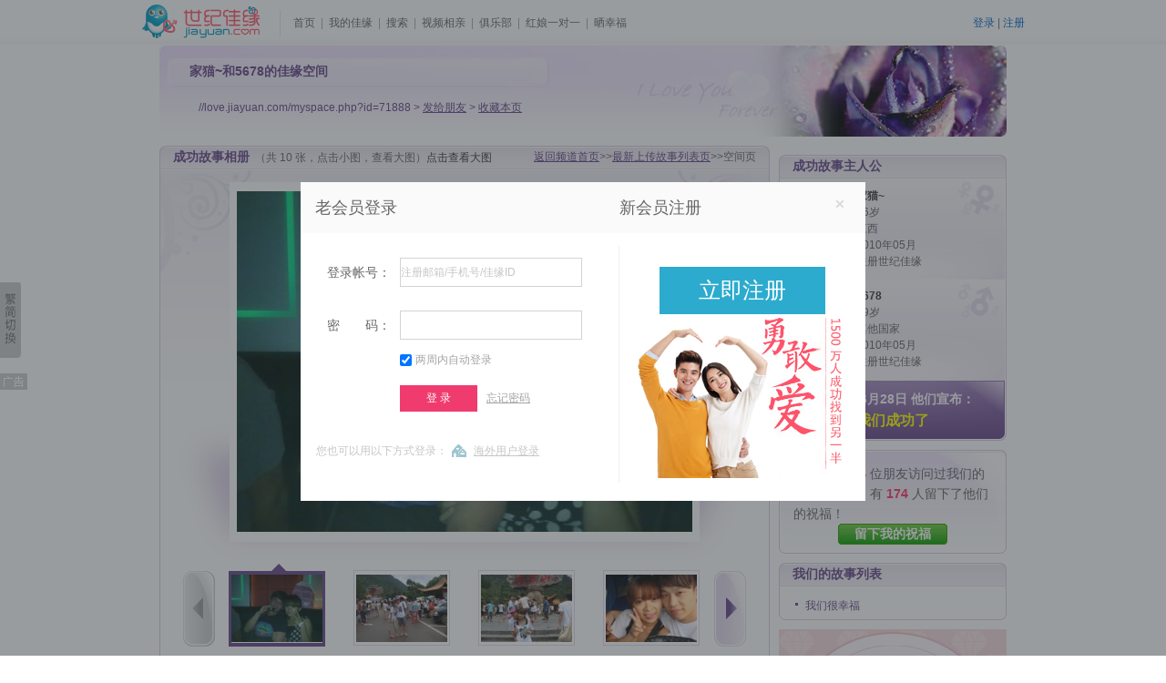

--- FILE ---
content_type: text/html; charset=UTF-8
request_url: https://love.jiayuan.com/myspace.php?id=71888
body_size: 13392
content:
<!DOCTYPE html PUBLIC "-//W3C//DTD XHTML 1.0 Transitional//EN" "http://www.w3.org/TR/xhtml1/DTD/xhtml1-transitional.dtd">
<html xmlns="http://www.w3.org/1999/xhtml">
<head>
<meta http-equiv="Content-Type" content="text/html; charset=utf-8" />
<meta http-equiv="X-UA-Compatible" content="IE=EmulateIE7" />
<meta http-equiv="Content-Language" content="zh-cn" />
<meta name="keywords" content="交友,交友,北京交友,上海交友,深圳交友,重庆交友,天津交友,长沙交友,河北交友,河南交友,山西交友,江苏交友,浙江交友,四川交友,云南交友,山东交友,湖南交友,同城交友,全国婚恋交友,网上交友,交友征婚,离异征婚,离异交友,交友照片,同城交友,同城相亲,缘分圈交友,缘分圈,世纪佳缘交友网" />
    <meta name="Description" content="世纪佳缘交友征婚,恋爱相处,相亲约会,结婚问题,单身吐槽,缘分,交友,交友,北京交友,上海交友,深圳交友,重庆交友,天津交友,长沙交友,河北交友,河南交友,山西交友,江苏交友,浙江交友,四川交友,云南交友,山东交友,湖南交友,同城婚恋交友,全国婚恋交友,网上交友,交友征婚,离异征婚,离异交友,同城交友,同城相亲,缘分圈交友,婚恋交友一站式服务,想在同城寻找合适的伴侣,征婚交友请选择世纪佳缘" />
    <meta name="location" content="province=;city=">
<title>交友_家猫~和5678的佳缘空间_成功故事_世纪佳缘交友网</title>
<script type="text/javascript" src="//images.jiayuan.com/w4/common/j/jquery.js"></script>
<script type="text/javascript" src="//images1.jyimg.com/w4/sucstory/j/jroot.js"></script>
<script type="text/javascript" src="//images1.jyimg.com/w4/sucstory/j/sucstory_common.js"></script>
<script type="text/javascript" src="//images1.jyimg.com/w4/jsLib/JY.login.js"></script>
<script type='text/javascript' src='https://images1.jyimg.com/w4/mai/j/jy_mai_new.js'></script>
<link type="text/css" href="//images1.jyimg.com/w4/sucstory/c/reset100330.css?123456" rel="stylesheet" media="all" />
<link type="text/css" href="//images1.jyimg.com/w4/sucstory/c/space100330.css?123456" rel="stylesheet" media="all" />
<style>
html,body{*height:auto;_height:100%;}
</style>
</head>
<script type="text/javascript">
var browse = window.navigator.appName.toLowerCase();
var Speed = 10; //速度(毫秒)
Speed = (browse.indexOf("opera") > -1) ? Speed/2 : Speed; //opera速度加倍
var Space = 10; //每次移动(px)
var PageWidth = 137; //翻页宽度
var fill = 0; //整体移位
var MoveLock = false; //移动锁
var MoveTimeObj; //移动对象
var MoveWay="right"; //移动方向
var photoNum = 10;//照片数量
var showNumMax = 4;//最大小照片显示数量
var Comp = 0;
var no_change_left = 0;
var no_change_right = 0;
var showArea_width = PageWidth * photoNum;
var photo = [{"src":"https:\/\/static-fahyapp.jiayuan.com\/showlove\/74\/a6\/cc828b7d826e4b71b3f2c563618c\/s_71888b_13.jpg","small_src":"https:\/\/static-fahyapp.jiayuan.com\/showlove\/74\/a6\/cc828b7d826e4b71b3f2c563618c\/s_71888m_13.jpg","url":"https:\/\/love.jiayuan.com\/photo_detail.php?pid=129354","title":"\u8bf7\u8f93\u5165\u7167\u7247\u6807\u9898\uff0c20\u5b57\u4ee5\u5185"},{"src":"https:\/\/static-fahyapp.jiayuan.com\/showlove\/74\/a6\/cc828b7d826e4b71b3f2c563618c\/s_71888b_12.jpg","small_src":"https:\/\/static-fahyapp.jiayuan.com\/showlove\/74\/a6\/cc828b7d826e4b71b3f2c563618c\/s_71888m_12.jpg","url":"https:\/\/love.jiayuan.com\/photo_detail.php?pid=129353","title":"\u8bf7\u8f93\u5165\u7167\u7247\u6807\u9898\uff0c20\u5b57\u4ee5\u5185"},{"src":"https:\/\/static-fahyapp.jiayuan.com\/showlove\/74\/a6\/cc828b7d826e4b71b3f2c563618c\/s_71888b_11.jpg","small_src":"https:\/\/static-fahyapp.jiayuan.com\/showlove\/74\/a6\/cc828b7d826e4b71b3f2c563618c\/s_71888m_11.jpg","url":"https:\/\/love.jiayuan.com\/photo_detail.php?pid=129352","title":"\u8bf7\u8f93\u5165\u7167\u7247\u6807\u9898\uff0c20\u5b57\u4ee5\u5185"},{"src":"https:\/\/static-fahyapp.jiayuan.com\/showlove\/74\/a6\/cc828b7d826e4b71b3f2c563618c\/s_71888b_10.jpg","small_src":"https:\/\/static-fahyapp.jiayuan.com\/showlove\/74\/a6\/cc828b7d826e4b71b3f2c563618c\/s_71888m_10.jpg","url":"https:\/\/love.jiayuan.com\/photo_detail.php?pid=129351","title":"\u8bf7\u8f93\u5165\u7167\u7247\u6807\u9898\uff0c20\u5b57\u4ee5\u5185"},{"src":"https:\/\/static-fahyapp.jiayuan.com\/showlove\/74\/a6\/cc828b7d826e4b71b3f2c563618c\/s_71888b_9.jpg","small_src":"https:\/\/static-fahyapp.jiayuan.com\/showlove\/74\/a6\/cc828b7d826e4b71b3f2c563618c\/s_71888m_9.jpg","url":"https:\/\/love.jiayuan.com\/photo_detail.php?pid=129350","title":"\u8bf7\u8f93\u5165\u7167\u7247\u6807\u9898\uff0c20\u5b57\u4ee5\u5185"},{"src":"https:\/\/static-fahyapp.jiayuan.com\/showlove\/74\/a6\/cc828b7d826e4b71b3f2c563618c\/s_71888b_8.jpg","small_src":"https:\/\/static-fahyapp.jiayuan.com\/showlove\/74\/a6\/cc828b7d826e4b71b3f2c563618c\/s_71888m_8.jpg","url":"https:\/\/love.jiayuan.com\/photo_detail.php?pid=129349","title":"\u8bf7\u8f93\u5165\u7167\u7247\u6807\u9898\uff0c20\u5b57\u4ee5\u5185"},{"src":"https:\/\/static-fahyapp.jiayuan.com\/showlove\/74\/a6\/cc828b7d826e4b71b3f2c563618c\/s_71888b_7.jpg","small_src":"https:\/\/static-fahyapp.jiayuan.com\/showlove\/74\/a6\/cc828b7d826e4b71b3f2c563618c\/s_71888m_7.jpg","url":"https:\/\/love.jiayuan.com\/photo_detail.php?pid=129348","title":"\u8bf7\u8f93\u5165\u7167\u7247\u6807\u9898\uff0c20\u5b57\u4ee5\u5185"},{"src":"https:\/\/static-fahyapp.jiayuan.com\/showlove\/74\/a6\/cc828b7d826e4b71b3f2c563618c\/s_71888b_6.jpg","small_src":"https:\/\/static-fahyapp.jiayuan.com\/showlove\/74\/a6\/cc828b7d826e4b71b3f2c563618c\/s_71888m_6.jpg","url":"https:\/\/love.jiayuan.com\/photo_detail.php?pid=128004","title":"\u8bf7\u8f93\u5165\u7167\u7247\u6807\u9898\uff0c20\u5b57\u4ee5\u5185"},{"src":"https:\/\/static-fahyapp.jiayuan.com\/showlove\/74\/a6\/cc828b7d826e4b71b3f2c563618c\/s_71888b_5.jpg","small_src":"https:\/\/static-fahyapp.jiayuan.com\/showlove\/74\/a6\/cc828b7d826e4b71b3f2c563618c\/s_71888m_5.jpg","url":"https:\/\/love.jiayuan.com\/photo_detail.php?pid=127124","title":"\u8bf7\u8f93\u5165\u7167\u7247\u6807\u9898\uff0c20\u5b57\u4ee5\u5185"},{"src":"https:\/\/static-fahyapp.jiayuan.com\/showlove\/74\/a6\/cc828b7d826e4b71b3f2c563618c\/s_71888b_4.jpg","small_src":"https:\/\/static-fahyapp.jiayuan.com\/showlove\/74\/a6\/cc828b7d826e4b71b3f2c563618c\/s_71888m_4.jpg","url":"https:\/\/love.jiayuan.com\/photo_detail.php?pid=127123","title":"\u8bf7\u8f93\u5165\u7167\u7247\u6807\u9898\uff0c20\u5b57\u4ee5\u5185"}];//所有图片链接
var curNum = 0;//当前图片的位置

//设置域 为了弹出页面的js操作
var reg_host_const_flag = 0;
var reg_host_const_test = 0;

function setDomainForIframe(){ 
   if(reg_host_const_flag == 0 || reg_host_const_flag == 7) {
	  if(reg_host_const_test == 1){ 
		 document.domain = 'miuu.cn';
	  }else{
		 document.domain = 'jiayuan.com';
	  }
   }else{
	  if(reg_host_const_test == 1){ 
		 document.domain = 'miuu.cn';
	  }else{
		 document.domain = 'msn.com.cn';
	  }
   }
}

function myspace_getE(objId)
{
	if(document.getElementById)
	{
		return eval('document.getElementById("'+objId+'")')
	}
	else
	{
		return eval('document.all.'+objId)
	}
}
//解决和jquery冲突
function getE(objId){
	if(document.getElementById){
		return eval('document.getElementById("'+objId+'")')
	}
	else{
		return eval('document.all.'+objId)
	}
}

function goleft_start()
{
	clearInterval(MoveTimeObj);
	if(MoveLock)
		return;
		change_over_class(getE('goright'), 'goright_s');
		MoveLock=true;
	MoveWay="left";
	goleft();
	MoveTimeObj=setInterval('goleft();',Speed);
}

function goleft_stop()
{
	if(MoveWay == "right")
	{
		return
	}
	clearInterval(MoveTimeObj);
	if((getE('photos').scrollLeft - fill) % PageWidth != 0)
	{
		Comp=fill - (getE('photos').scrollLeft % PageWidth);
		CompScr();
	}
	else
	{
		MoveLock=false;
	}
}

function goleft()
{
	getE('photos').scrollLeft -= Space;
	if(getE('photos').scrollLeft == 0){
		change_over_class(getE('goleft'), 'goleft_s_end');
	}
}

function goright_start()
{
	clearInterval(MoveTimeObj);
	if(MoveLock)
		return;
		change_over_class(getE('goleft'), 'goleft_s');
		MoveLock=true;
	MoveWay="right";
	goright();
	MoveTimeObj=setInterval('goright()',Speed);
}

function goright_stop()
{
	if(MoveWay == "left")
		return;
	clearInterval(MoveTimeObj);
	if(getE('photos').scrollLeft % PageWidth - (fill >= 0 ? fill : fill + 1) != 0)
	{
		Comp = PageWidth - getE('photos').scrollLeft % PageWidth + fill;
		CompScr();
	}
	else
	{
		MoveLock=false
	}
}

function goright()
{
	getE('photos').scrollLeft += Space;
	if(getE('photos').scrollLeft == (showArea_width - PageWidth*showNumMax)){
		change_over_class(getE('goright'), 'goright_s_end');
	}
}

function CompScr()
{
	if(Comp==0)
	{
		MoveLock=false;
		return;
	}
	var num, TempSpeed=Speed , TempSpace=Space;
	if(Math.abs(Comp) < PageWidth/2)
	{
		TempSpace = Math.round(Math.abs(Comp/Space));
		if(TempSpace<1)
			TempSpace=1;
	}
	if(Comp<0)
	{
		if(Comp<-TempSpace)
		{
			Comp += TempSpace;
			num = TempSpace;
		}
		else
		{
			num =- Comp;
			Comp = 0;
		}
		getE('photos').scrollLeft -= num;
		if(getE('photos').scrollLeft == 0){
			change_over_class(getE('goleft'), 'goleft_s_end');
		}
		setTimeout('CompScr()', TempSpeed)
	}
	else
	{
		if(Comp>TempSpace)
		{
			Comp -= TempSpace;
			num = TempSpace;
		}
		else
		{
			num = Comp;
			Comp = 0;
		}
		getE('photos').scrollLeft += num;
		if(getE('photos').scrollLeft == (showArea_width - PageWidth*showNumMax)){
			change_over_class(getE('goright'), 'goright_s_end');
		}
		setTimeout('CompScr()', TempSpeed);
	}
}

function setclassname(obj)
{
	var p = getE('showArea').getElementsByTagName('span');
	for (var i=0; i<p.length; i++) {
		if(obj.id!=p[i].id)
		{
			p[i].className='';
		}
		else
		{
			p[i].className='imgon';
		}
	}
}

var _flag=false;
function DrawImage(ImgD,iwidth,iheight){
	var image=new Image();
	//var iwidth = 700; //定义允许图片宽度，当宽度大于这个值时等比例缩小
	//var iheight = 700; //定义允许图片高度，当宽度大于这个值时等比例缩小
	image.src=ImgD.src;
	if(image.width>iwidth || image.height>iheight){
		_flag=true;
		if(image.width/image.height>= iwidth/iheight){
			if(image.width>iwidth){ 
				ImgD.width=iwidth;
				ImgD.height=(image.height*iwidth)/image.width;
			}else{
				ImgD.width=image.width; 
				ImgD.height=image.height;
			}

			ImgD.alt=image.width+"×"+image.height;
		}else{
			if(image.height>iheight){ 
				ImgD.height=iheight;
				ImgD.width=(image.width*iheight)/image.height; 
			}else{
				ImgD.width=image.width; 
				ImgD.height=image.height;
			}
			ImgD.alt=image.width+"×"+image.height;
		}
	}
	if(ImgD.id == 'mainImg'+curNum){
		ImgD.style.display = 'block';
		getE('loadingTip').style.display = 'none';
	}
}

function change_over_class(_obj, _classname){
	_obj.className = _classname;
}

function left_mouseout(){
	if(getE('goleft').className == 'goleft_s_end'){
		
	}else{
		if(no_change_left == 0){
			change_over_class(getE('goleft'), 'goleft_s')
		}else{
			no_change_left = 0;
		}
	}
}

function right_mouseout(){
	if(getE('goright').className == 'goright_s_end'){
		
	}else{
		if(no_change_right == 0){
			change_over_class(getE('goright'), 'goright_s')
		}else{
			no_change_right = 0;
		}
	}
}

function left_mouseover(){
	if(getE('goleft').className == 'goleft_s_end'){
		no_change_left = 1;
	}else{
		change_over_class(getE('goleft'), 'goleft_s_over')
	}
}

function right_mouseover(){
	if(getE('goright').className == 'goright_s_end'){
		no_change_right = 1;
	}else{
		change_over_class(getE('goright'), 'goright_s_over')
	}
}

function changeFocusImage(_focusNum){
	for(var i=0; i<photoNum; i++){
		getE("small_img_span_"+i).className = "";
	}
	getE("small_img_span_"+_focusNum).className = "imgon";
}

function imgChangeClick(to){
	getE("mainImg"+curNum).style.display = 'none';
	curNum = to;
	changeFocusImage(to);
	//更改大图宽高
	var curId = "mainImg"+to;
	if(getE(curId)){
		getE(curId).style.display = 'block';
	}else{
		getE("loadingTip").style.display = "block";
		var html = '<img  id="'+curId+'" src="'+photo[to].src+'?123456" onload="DrawImage(this,500,375)" style="cursor:pointer;display:none" title="'+photo[to].title+'" />';
		getE("big_photo_list").innerHTML += html;
	}
}

function closeBodytopbg()
{ 
	getE("boxgbbj").className = 'container confix container2';
}
//add by ly for pre or next cur begin

function getCookieS(c_name)
{
	if (document.cookie.length>0)
  {
		c_start=document.cookie.indexOf(c_name + "=");
		if (c_start!=-1)
		{ 
			c_start=c_start + c_name.length+1;
			c_end=document.cookie.indexOf(";",c_start);
			if (c_end==-1)
				c_end=document.cookie.length;
			return decodeURIComponent(document.cookie.substring(c_start,c_end));
		}
	}
	return null;
}

function setCookieS(c_name,value,expiredays)
{
	var exdate=new Date();
	exdate.setDate(exdate.getDate()+expiredays);
	document.cookie=c_name+ "=" +escape(value)+((expiredays==null) ? "" : ";expires="+exdate);
}


window.onload = function(){
	var clicktag = 0;
	getE("spanL").onclick = function () {
		if(clicktag == 1) return;
		clicktag = 1;
		if(curNum>0){
			var toNum = curNum-1;
			if(toNum+1<photoNum-showNumMax+1){
				getE("goleft").onmousedown();
				getE("goleft").onmouseup();
			}
			imgChangeClick(toNum);
		}
		setTimeout(function () { clicktag = 0 }, 500);  
	} ;
	getE("spanL").style.cursor = "url('//images1.jyimg.com/w4/service/i/pre1.cur'),auto";
	getE("spanL").title = "上一张";

	getE("spanR").onclick = function () {
		if(clicktag == 1) return;
		clicktag = 1;
		if(curNum+1<photoNum){
			var toNum = curNum+1;
			if(toNum+1>showNumMax){
				getE("goright").onmousedown();
				getE("goright").onmouseup();
			}
			imgChangeClick(toNum);
		}
		setTimeout(function () { clicktag = 0 }, 500);  
	} ;
	getE("spanR").style.cursor = "url('//images1.jyimg.com/w4/service/i/next1.cur'),auto";
	getE("spanR").title = "下一张";

}
function addFavorite_xj(){  
    if (document.all){  
        try{  
			window.external.AddFavorite('//love.jiayuan.com/myspace.php?id=71888','世纪佳缘（家猫~和5678的佳缘空间）www.jiayuan.com');
        }catch(e){  
            alert( "收藏本页失败，请使用Ctrl+D进行添加" );  
        }  
          
    }else if (window.sidebar){  
		try{  
			window.external.addPanel('世纪佳缘（家猫~和5678的佳缘空间）www.jiayuan.com','//love.jiayuan.com/myspace.php?id=71888','');
        }catch(e){  
            alert( "收藏本页失败，请使用Ctrl+D进行添加" );  
        } 
    }else{  
        alert( "收藏本页失败，请使用Ctrl+D进行添加" );
    }  
} 
function setData_xj(){  
    if (navigator.userAgent.indexOf("MSIE") == -1)
	{
		alert("您的浏览器不支持此功能,请手工复制文本框中内容");
		return false;
	}else{
		window.clipboardData.setData('Text','love.jiayuan.com/myspace.php?id=71888');alert('空间地址（https://love.jiayuan.com/myspace.php?id=71888）已复制，您可以在QQ、MSN、邮箱或论坛上直接粘贴，向朋友推荐本爱情空间！');
	}
} 
//add by ly for pre or next cur end
</script>

<body>
<script type="text/javascript" src="//images1.jyimg.com/js/header/head_white.js"></script>
<!--msn交友流量统计代码-->
<script type="text/javascript">
	//if(document.domain == 'msn.jiayuan.com' || document.domain == 'jiayuan.msn.com.cn') {	
	//	var cImage; 
	//	cImage = new Image; 
	//	cImage.src = "http://c.msn.com.cn/c.gif?DI=6685&PI=33235&TP=http://www.msn.com.cn/msnmobile/msnfashiontemplate/Default.asp&PS=70635&NA=1154&NC=10009";
	//}
 </script>

<div class="container confix">
<!-- kuangjia top -->
<div class="story_all">
<div class="spacebanner">
<img src="//images1.jyimg.com/w4/sucstory/i/space_banner1.jpg" />
<p class="p1"><font class="font14b654688">
家猫~和5678的佳缘空间
</font></p>
<p class="p2"><font class="font12654688">//love.jiayuan.com/myspace.php?id=71888 > <a href="javascript:;" onclick="setData_xj();" class="a2">发给朋友</a> > <a href="javascript:;" onclick="addFavorite_xj();" class="a2">收藏本页</a></font></p>
</div>
</div>

<!-- kuangjia left -->
<div class="story_left">


<div class="box">
<h2><span><a href="//love.jiayuan.com/" class="a2">返回频道首页</a>>><a href="//love.jiayuan.com/result.php?from_search=28&list=1" class="a2">最新上传故事列表页</a>>>空间页</span><font class="font14b654688">成功故事相册</font>&nbsp;&nbsp;（共&nbsp;10&nbsp;张，点击小图，查看大图）<a href="javascript:void(0);" id="seeBig" onclick="seeBig();">点击查看大图</a></h2>
<div class="content">

<div id="tbody">

<div id="b_box">
<a name="maodian_photo" style="float:left; width:100%; height:0; line-height:0; overflow:hidden;">&nbsp;</a>
<div id="mainbody" style="position:relative;">
<!-- add by ly begin-->
<div id="spanL" style="position:absolute;height:395px;top:0px;left:84px;z-index:1001;width:250px;background:#fff;filter:alpha(Opacity=0);opacity:0;">&nbsp;</div>
<div id="spanR" style="position:absolute;height:395px;top:0px;left:334px;z-index:1001;width:250px;background:#fff;filter:alpha(Opacity=0);opacity:0;">&nbsp;</div>
<!-- add by ly end -->
<table border="0" cellspacing="0" cellpadding="0" width="500" height="375"><tr><td id="big_photo_list" valign="middle" align="center">
<p align="center" id="loadingTip"><img src="https://images1.jyimg.com/w4/search/v2_1/i/loadingTip.gif">&nbsp;&nbsp;照片加载中……</p>
<img  id="mainImg0" src="https://static-fahyapp.jiayuan.com/showlove/74/a6/cc828b7d826e4b71b3f2c563618c/s_71888b_13.jpg?123456" onload="DrawImage(this,500,375)" style="cursor:pointer;display:none" title="请输入照片标题，20字以内" />
<!--<div id="spanR" style="position:absolute;top:308px;left:335px;z-index:1001;width:335px;background:#fff;filter:alpha(Opacity=0);opacity:0;">&nbsp;</div>-->
</td></tr></table>
</div>
</div>


<div id="s_box">
<span id="goleft" onmousedown="goleft_start()" onmouseup="goleft_stop()" onmouseout="goleft_stop();left_mouseout();" onmouseover="left_mouseover()" class="goleft_s_end"></span>

<div id="photosbg">
<div id="photos">
<div id="showArea">
<!--小图列表-->
<span id="small_img_span_0" class="imgon"><table width="100" height="75"><tr><td valign="middle" align="center"><a href="javascript:void(0);" onclick="imgChangeClick(0);"><img src="https://static-fahyapp.jiayuan.com/showlove/74/a6/cc828b7d826e4b71b3f2c563618c/s_71888m_13.jpg?123456" onload="DrawImage(this,100,75)" id="small_img_0" title="请输入照片标题，20字以内" style="cursor:pointer;" /></a></td></tr></table></span>
<span id="small_img_span_1" ><table width="100" height="75"><tr><td valign="middle" align="center"><a href="javascript:void(0);" onclick="imgChangeClick(1);"><img src="https://static-fahyapp.jiayuan.com/showlove/74/a6/cc828b7d826e4b71b3f2c563618c/s_71888m_12.jpg?123456" onload="DrawImage(this,100,75)" id="small_img_1" title="请输入照片标题，20字以内" style="cursor:pointer;" /></a></td></tr></table></span>
<span id="small_img_span_2" ><table width="100" height="75"><tr><td valign="middle" align="center"><a href="javascript:void(0);" onclick="imgChangeClick(2);"><img src="https://static-fahyapp.jiayuan.com/showlove/74/a6/cc828b7d826e4b71b3f2c563618c/s_71888m_11.jpg?123456" onload="DrawImage(this,100,75)" id="small_img_2" title="请输入照片标题，20字以内" style="cursor:pointer;" /></a></td></tr></table></span>
<span id="small_img_span_3" ><table width="100" height="75"><tr><td valign="middle" align="center"><a href="javascript:void(0);" onclick="imgChangeClick(3);"><img src="https://static-fahyapp.jiayuan.com/showlove/74/a6/cc828b7d826e4b71b3f2c563618c/s_71888m_10.jpg?123456" onload="DrawImage(this,100,75)" id="small_img_3" title="请输入照片标题，20字以内" style="cursor:pointer;" /></a></td></tr></table></span>
<span id="small_img_span_4" ><table width="100" height="75"><tr><td valign="middle" align="center"><a href="javascript:void(0);" onclick="imgChangeClick(4);"><img src="https://static-fahyapp.jiayuan.com/showlove/74/a6/cc828b7d826e4b71b3f2c563618c/s_71888m_9.jpg?123456" onload="DrawImage(this,100,75)" id="small_img_4" title="请输入照片标题，20字以内" style="cursor:pointer;" /></a></td></tr></table></span>
<span id="small_img_span_5" ><table width="100" height="75"><tr><td valign="middle" align="center"><a href="javascript:void(0);" onclick="imgChangeClick(5);"><img src="https://static-fahyapp.jiayuan.com/showlove/74/a6/cc828b7d826e4b71b3f2c563618c/s_71888m_8.jpg?123456" onload="DrawImage(this,100,75)" id="small_img_5" title="请输入照片标题，20字以内" style="cursor:pointer;" /></a></td></tr></table></span>
<span id="small_img_span_6" ><table width="100" height="75"><tr><td valign="middle" align="center"><a href="javascript:void(0);" onclick="imgChangeClick(6);"><img src="https://static-fahyapp.jiayuan.com/showlove/74/a6/cc828b7d826e4b71b3f2c563618c/s_71888m_7.jpg?123456" onload="DrawImage(this,100,75)" id="small_img_6" title="请输入照片标题，20字以内" style="cursor:pointer;" /></a></td></tr></table></span>
<span id="small_img_span_7" ><table width="100" height="75"><tr><td valign="middle" align="center"><a href="javascript:void(0);" onclick="imgChangeClick(7);"><img src="https://static-fahyapp.jiayuan.com/showlove/74/a6/cc828b7d826e4b71b3f2c563618c/s_71888m_6.jpg?123456" onload="DrawImage(this,100,75)" id="small_img_7" title="请输入照片标题，20字以内" style="cursor:pointer;" /></a></td></tr></table></span>
<span id="small_img_span_8" ><table width="100" height="75"><tr><td valign="middle" align="center"><a href="javascript:void(0);" onclick="imgChangeClick(8);"><img src="https://static-fahyapp.jiayuan.com/showlove/74/a6/cc828b7d826e4b71b3f2c563618c/s_71888m_5.jpg?123456" onload="DrawImage(this,100,75)" id="small_img_8" title="请输入照片标题，20字以内" style="cursor:pointer;" /></a></td></tr></table></span>
<span id="small_img_span_9" ><table width="100" height="75"><tr><td valign="middle" align="center"><a href="javascript:void(0);" onclick="imgChangeClick(9);"><img src="https://static-fahyapp.jiayuan.com/showlove/74/a6/cc828b7d826e4b71b3f2c563618c/s_71888m_4.jpg?123456" onload="DrawImage(this,100,75)" id="small_img_9" title="请输入照片标题，20字以内" style="cursor:pointer;" /></a></td></tr></table></span>
</div>
</div>
</div>
<span id="goright" onmousedown="goright_start()" onmouseup="goright_stop()" onmouseout="goright_stop();right_mouseout();" onmouseover="right_mouseover()"  class="goright_s"></span>
</div>
<script type="text/javascript">
	getE('showArea').style.width = showArea_width + 'px';
</script>
</div>

</div>
<b class="l4"></b><b class="l3"></b><b class="l2"></b><b class="l1"></b>
</div>

<div class="box aqgs">
<h2><font class="font14b654688">我们的爱情故事</font></h2>
<div class="content">
<div class="contentlist">
<p><font class="font14b654688"><span>2010-06-28 16:44:25</span>我们很幸福</font></p>
<div class="aqgscon">
<p>　　我的佳缘的号是朋友给我申请的，他们看我空太久了就偷偷给我申请了个号，而且天天一大伙人在佳缘里帮我选夫呵呵。他们觉得合适的就写信给男生，那段时间我的Q一天有最高58个人加，我也慢慢发现了什么，后来才知道我的姐妹们给我申请了个佳缘号，但那时我还没上，觉得不靠谱。突然有天我的Q里多了个他，呵呵我感觉聊的蛮投缘的很快就出来聊天了。我记得我要求他买了啤酒。也不知道是怎么了我什么都告诉他了，回家后我也真没在…</p>
</div>
<p><span><font class="font14b654688">评论(267)&nbsp;&nbsp;阅读(808871)&nbsp;&nbsp;<a href="https://www.jiayuan.com/story/story_detail.php?sid=78833" class="a2" target="_blank">点击此处查看原文>></a></font></span></p>
</div> 

<div class="pageclass">

</div>

</div>
<b class="l4"></b><b class="l3"></b><b class="l2"></b><b class="l1"></b>
</div>

<div class="box aqgs">
	<h2><font class="font14b654688">更多幸福故事</font></h2>
    <div class="content">
		<div class="content_like">
        	<ul>
            	            	<li><a href="subject/xunaimiji2.html?id=119020" target="_blank"><img src="https://images4.jyimg.com/w4/global/cms/uploadfile/2011/0616/20110616093610825.jpg" /><span>相亲路上，你到底走了多少冤枉路？</span></a></li>
				            	<li><a href="myspace.php?id=211969" target="_blank"><img src="https://images3.jyimg.com/w4/global/cms/uploadfile/2011/0803/20110803094428941.jpg" /><span>我就是那被“内心独白”吸引的女人</span></a></li>
				            	<li><a href="myspace.php?id=144173" target="_blank"><img src="https://images1.jyimg.com/w4/global/cms/uploadfile/2011/0325/20110325095901342.jpg" /><span>佳缘闪婚成“周末夫妻”后续故事</span></a></li>
				            	<li><a href="myspace.php?id=153174" target="_blank"><img src="https://images1.jyimg.com/w4/global/cms/uploadfile/2011/0309/20110309103603284.jpg" /><span>遇到口香糖般的女人 怎么都甩不掉</span></a></li>
				            </ul>
        </div>
    </div>
	<b class="l4"></b><b class="l3"></b><b class="l2"></b><b class="l1"></b>
</div>
<div class="box">
<a name="zhufu"></a>
<h2><font class="font14b654688">祝福留言</font></h2>
<div class="content">

<p id="zf01" class="words">
<a href="https://www.jiayuan.com/164034858?from=story&fxly=cp-pd-cggs"><img src="https://at2.jyimg.com/17/74/e8539903fb2d1681297099342bcb/e8539903f_4_avatar_p.jpg!ap" alt="" /></a><span><a href="https://www.jiayuan.com/164034858?from=story&fxly=cp-pd-cggs" class="a3">博弈&nbsp;&nbsp;50岁&nbsp;&nbsp;上海 浦东新区&nbsp;&nbsp;&nbsp;&nbsp;大专&nbsp;&nbsp;计算机/互联网/IT</a>&nbsp;&nbsp;2017年06月09日 11:05:21<br/>　　祝福</span>
</p>
<p id="zf02" class="words">
<a href="https://www.jiayuan.com/74680577?from=story&fxly=cp-pd-cggs"><img src="https://images1.jyimg.com/w4/global/i/zwzp_f.jpg" alt="" /></a><span><a href="https://www.jiayuan.com/74680577?from=story&fxly=cp-pd-cggs" class="a3">默默&nbsp;&nbsp;32岁&nbsp;&nbsp;广西 柳州&nbsp;&nbsp;&nbsp;&nbsp;高中中专及以下&nbsp;&nbsp;医疗/护理</a>&nbsp;&nbsp;2016年10月13日 13:49:22<br/>　　好幸福！希望我也能快点遇到他。</span>
</p>
<p id="zf03" class="words">
<a href="https://www.jiayuan.com/74680577?from=story&fxly=cp-pd-cggs"><img src="https://images1.jyimg.com/w4/global/i/zwzp_f.jpg" alt="" /></a><span><a href="https://www.jiayuan.com/74680577?from=story&fxly=cp-pd-cggs" class="a3">默默&nbsp;&nbsp;32岁&nbsp;&nbsp;广西 柳州&nbsp;&nbsp;&nbsp;&nbsp;高中中专及以下&nbsp;&nbsp;医疗/护理</a>&nbsp;&nbsp;2016年10月13日 13:47:55<br/>　　好幸福！希望我也能快点遇到他。</span>
</p>
<p id="zf04" class="words">
<a href="https://www.jiayuan.com/150348987?from=story&fxly=cp-pd-cggs"><img src="https://images1.jyimg.com/w4/global/i/zwzp_m.jpg" alt="" /></a><span><a href="https://www.jiayuan.com/150348987?from=story&fxly=cp-pd-cggs" class="a3">一生美好&nbsp;&nbsp;30岁&nbsp;&nbsp;山东 青岛&nbsp;&nbsp;&nbsp;&nbsp;高中中专及以下&nbsp;&nbsp;</a>&nbsp;&nbsp;2016年03月16日 00:22:37<br/>　　百年好合</span>
</p>
<p id="zf05" class="words">
<a href="https://www.jiayuan.com/19369847?from=story&fxly=cp-pd-cggs"><img src="https://at2.jyimg.com/57/d8/4d5c2eacc7af973ee66fdae7434a/4d5c2eacc_2_avatar_p.jpg!ap" alt="" /></a><span><a href="https://www.jiayuan.com/19369847?from=story&fxly=cp-pd-cggs" class="a3">yunhui&nbsp;&nbsp;32岁&nbsp;&nbsp;湖南 长沙&nbsp;&nbsp;&nbsp;&nbsp;本科&nbsp;&nbsp;客户服务/技术支持</a>&nbsp;&nbsp;2015年04月12日 20:17:29<br/>　　幸福的故事，</span>
</p>
<p id="zf06" class="words">
<a href="https://www.jiayuan.com/118926701?from=story&fxly=cp-pd-cggs"><img src="https://at1.jyimg.com/cd/3e/d0b50199aq0dec57044476442a86/d0b50199a_2_avatar_p.jpg!ap" alt="" /></a><span><a href="https://www.jiayuan.com/118926701?from=story&fxly=cp-pd-cggs" class="a3">燕归何处&nbsp;&nbsp;25岁&nbsp;&nbsp;上海 松江&nbsp;&nbsp;&nbsp;&nbsp;本科&nbsp;&nbsp;财会/审计/统计</a>&nbsp;&nbsp;2014年08月07日 22:40:06<br/>　　好幸福的一对而儿！~一直幸福下去哦！~</span>
</p>
<p id="zf07" class="words">
<a href="https://www.jiayuan.com/116801912?from=story&fxly=cp-pd-cggs"><img src="https://at1.jyimg.com/01/11/74b01f5529686221eaf8c9087354/74b01f552_3_avatar_p.jpg!ap" alt="" /></a><span><a href="https://www.jiayuan.com/116801912?from=story&fxly=cp-pd-cggs" class="a3">爱的真挚&nbsp;&nbsp;24岁&nbsp;&nbsp;云南 曲靖&nbsp;&nbsp;&nbsp;&nbsp;本科&nbsp;&nbsp;其他</a>&nbsp;&nbsp;2014年06月29日 20:58:18<br/>　　祝你们幸福美满，哎，我何时遇到我的另一半呢</span>
</p>
<p id="zf08" class="words">
<a href="https://www.jiayuan.com/42785131?from=story&fxly=cp-pd-cggs"><img src="https://at3.jyimg.com/ae/94/7502505dacb3e8e85f2670dd6550/7502505da_6_avatar_p.jpg!ap" alt="" /></a><span><a href="https://www.jiayuan.com/42785131?from=story&fxly=cp-pd-cggs" class="a3">雨中的纸鹤&nbsp;&nbsp;25岁&nbsp;&nbsp;河北 石家庄&nbsp;&nbsp;&nbsp;&nbsp;大专&nbsp;&nbsp;交通/运输</a>&nbsp;&nbsp;2014年06月10日 16:19:13<br/>　　祝 幸福美满 ！</span>
</p>
<p id="zf09" class="words">
<a href="https://www.jiayuan.com/86265835?from=story&fxly=cp-pd-cggs"><img src="https://at2.jyimg.com/5d/54/23b76bcac455c58617a088d3fa58/23b76bcac_10_avatar_p.jpg!ap" alt="" /></a><span><a href="https://www.jiayuan.com/86265835?from=story&fxly=cp-pd-cggs" class="a3">香雪海&nbsp;&nbsp;49岁&nbsp;&nbsp;辽宁 大连&nbsp;&nbsp;&nbsp;&nbsp;本科&nbsp;&nbsp;</a>&nbsp;&nbsp;2014年04月28日 18:12:51<br/>　　祝你们幸福百年，最浪漫的事就是一起慢慢变老！</span>
</p>
<p id="zf010" class="words">
<a href="https://www.jiayuan.com/28387628?from=story&fxly=cp-pd-cggs"><img src="https://at4.jyimg.com/7f/74/f1513c4191dccaqe3d30f2c52018/f1513c419_8_avatar_p.jpg!ap" alt="" /></a><span><a href="https://www.jiayuan.com/28387628?from=story&fxly=cp-pd-cggs" class="a3">SKY&nbsp;&nbsp;22岁&nbsp;&nbsp;广东 广州&nbsp;&nbsp;&nbsp;&nbsp;中专或相当学历&nbsp;&nbsp;私营业主</a>&nbsp;&nbsp;2014年04月19日 17:59:56<br/>　　祝福你们、我也刚在佳缘网上认识了一个女孩子、希望也能和你们一样幸福</span>
</p>

<div class="pageclass">
<ol><li><a href="myspace.php?id=71888&sp=1&cp=2" class="outskirt">下一页</a></li><li><a href="myspace.php?id=71888&sp=1&cp=10">10</a></li><li><a href="myspace.php?id=71888&sp=1&cp=9">9</a></li><li><a href="myspace.php?id=71888&sp=1&cp=8">8</a></li><li><a href="myspace.php?id=71888&sp=1&cp=7">7</a></li><li><a href="myspace.php?id=71888&sp=1&cp=6">6</a></li><li><a href="myspace.php?id=71888&sp=1&cp=5">5</a></li><li><a href="myspace.php?id=71888&sp=1&cp=4">4</a></li><li><a href="myspace.php?id=71888&sp=1&cp=3">3</a></li><li><a href="myspace.php?id=71888&sp=1&cp=2">2</a></li><li class="on"><a>1</a></li><li><a class="outskirt">上一页</a></li></ol>
</div>

<div id="fbzf">
<p><font class="font14b654688">发表祝福</font></p>

<script type="text/javascript" src="//images1.jyimg.com/w4/jsLib/JY.login.js"></script>
<iframe id="hder_hid_login_win" name="hder_hid_login_win" width=0 height=0 style="display:none"></iframe>
<textarea name="comment_content" id="comment_content" cols="" rows="" disabled="disabled">如发表留言必须为世纪佳缘注册会员，请先登陆或注册</textarea>
<p class="yzfb">验证码:<input name="prove" type="text" class="inputstyle2"size="4" disabled="disabled" />
<img src="/antispam_v2.php?hash=" style="width:75px;height:18px;vertical-align: middle;" alt="" id="antispam_v2"/><script type="text/javascript">function con_code(){var ran= Math.round((Math.random()) * 100000000);document.getElementById("antispam_v2").src = "/antispam_v2.php?r=" + ran;}</script><input type="hidden" name="hash" value="" />
<a href="javascript:alert('请先登陆或注册！');"class="a5"><span>发表</span></a></p>
<script language="javascript">
function login()
{
	  //登录条登录表单
  JY.login.submit(document.getElementById("login_form"), function(user){
	if(user && user['uid']>0){
		if(user['errno']==-5){
		location.href=user['url'];
		return false;
		}else if(user['type']==20){//完善资料
		location.href=user['url'];
		return true;
		}
		window.setTimeout(function(){
			location.href= location.href;
		},100);
        
	 }else if(user && user['errno']==-1){
		location.href=user['url'];
		return false;
	 }else if(user && user['errno']==-2){
		alert('登录失败，该用户资料已关闭');
		}else{
		alert('密码错误，请核实您的登录密码');
	 }
	 //无限次尝试登录；
	 JY.login.tryTimes=0;
	});
}
function send()
{
	var password = document.getElementById("veri_code").value;
	var	content = document.getElementById("comment_content").value;

	if(password == '')
	{
		alert("请输入验证码，谢谢！");
		return;
	}

	if(password.length != 5)
	{
		alert("验证码错误！");
		return;
	}

	if(content.length<1 || content=='内容为100汉字以内，欢迎发表！')
	{
		alert("请输入祝福留言！");
		return;
	}

	if(getlength(content) > 200)
	{
		alert("内容为100汉字以内！");
		return;
	}
	document.post_form.submit();
}

function con_code()
{
	var ran= Math.round((Math.random()) * 100000000);
	document.getElementById("antispam_v2").src = "/antispam_v2.php?r=" + ran;
}

function getlength(str)
{
	var	d = (str.match(/[\x00-\xff]/g)||" ").length;
	var	s = str.length-d;
	var	alllen = d+s*2;
	return alllen;
 }

</script>
</form>
</div>

</div>
<b class="l4"></b><b class="l3"></b><b class="l2"></b><b class="l1"></b>
</div>

</div>

<!-- kuangjia right -->
<div class="story_right">

<div class="box">
<h3><em></em><font class="font14b654688">成功故事主人公</font></h3>
<dl class="zrg">

<dd><a href="https://www.jiayuan.com/30789171?from=story&fxly=cp-pd-cggs" target="_blank"><img width="65" src="https://images1.jyimg.com/w4/global/i/zwzp_f.jpg" alt="" /></a><font class="font12b654688"><a href="https://www.jiayuan.com/30789171?from=story&fxly=cp-pd-cggs" target="_blank">家猫~</a></font><br/>36岁<br/>江西<br/>2010年05月<br/>注册世纪佳缘</dd>
<dd><a href="https://www.jiayuan.com/31152248?from=story&fxly=cp-pd-cggs" target="_blank"><img width="65" src="https://at3.jyimg.com/a8/e0/6313e478faccc53c108ce7730d07/6313e478f_avatar_p.jpg!ap" alt="" /></a><font class="font12b654688"><a href="https://www.jiayuan.com/31152248?from=story&fxly=cp-pd-cggs" target="_blank">5678</a></font><br/>39岁<br/>其他国家<br/>2010年05月<br/>注册世纪佳缘</dd>
<dt>2010年06月28日 他们宣布：<br/><span>我们成功了</span></dt>
</dl>
</div>
<div class="box box1">
<div class="content">
<p class="con14">已有 <font class="fontbFF3366">738374</font> 位朋友访问过我们的空间，其中，有 <font class="fontbFF3366">174</font> 人留下了他们的祝福！</p>
<p class="btn"><a href="#fbzf" class="a5 a7">留下我的祝福</a></p>
</div>
<b class="l4"></b><b class="l3"></b><b class="l2"></b><b class="l1"></b>
</div>
<div class="box">
<h3><em></em><font class="font14b654688">我们的故事列表</font></h3>
<div class="content">
<ul class="con" style="height:auto;">
<li><a href="https://www.jiayuan.com/story/story_detail.php?sid=78833" class="a3">我们很幸福</a></li>
</ul>
</div>
<b class="l4"></b><b class="l3"></b><b class="l2"></b><b class="l1"></b>
</div>

<div class="box" style="position:relative">
<div  id="ad_pos_pcweb_169" w="250" h="250"></div>
</div>
<!--<script src="http://images1.jyimg.com/w4/sucstory/j/login_banner.js" type="text/javascript"></script>-->

<div class="box">
<h3><em></em><font class="font14b654688">小龙女祝福留言</font></h3>
<div class="content">
<p class="con">由相知而相爱，由相爱而更加相知。人们常说的神仙眷侣就是你们了！祝相爱年年岁岁，相知岁岁年年！</p>
<p class="conr">小龙女</p>
</div>
<b class="l4"></b><b class="l3"></b><b class="l2"></b><b class="l1"></b>
</div>

<div class="box">
<h3><em></em><font class="font14b654688">最新的访客</font></h3>
<div class="content">
<ul class="sex">
<li class="m"><a href="https://www.jiayuan.com/164034858?from=story&fxly=cp-pd-cggs" target="_blank">博弈</a></li>
<li class="f"><a href="https://www.jiayuan.com/74680577?from=story&fxly=cp-pd-cggs" target="_blank">默默</a></li>
<li class="m"><a href="https://www.jiayuan.com/150348987?from=story&fxly=cp-pd-cggs" target="_blank">一生美好</a></li>
<li class="m"><a href="https://www.jiayuan.com/19369847?from=story&fxly=cp-pd-cggs" target="_blank">yunhui</a></li>
<li class="f"><a href="https://www.jiayuan.com/118926701?from=story&fxly=cp-pd-cggs" target="_blank">燕归何处</a></li>
<li class="m"><a href="https://www.jiayuan.com/116801912?from=story&fxly=cp-pd-cggs" target="_blank">爱的真挚</a></li>
<li class="m"><a href="https://www.jiayuan.com/42785131?from=story&fxly=cp-pd-cggs" target="_blank">雨中的纸鹤</a></li>
<li class="f"><a href="https://www.jiayuan.com/86265835?from=story&fxly=cp-pd-cggs" target="_blank">香雪海</a></li>
<li class="m"><a href="https://www.jiayuan.com/28387628?from=story&fxly=cp-pd-cggs" target="_blank">愿得一人心</a></li>
<li class="m"><a href="https://www.jiayuan.com/71408764?from=story&fxly=cp-pd-cggs" target="_blank">搜【迦南美地】</a></li>
</ul>
</div>
<b class="l4"></b><b class="l3"></b><b class="l2"></b><b class="l1"></b>
</div>

<div class="box" style="position:relative">
<div  id="ad_pos_pcweb_170" w="250" h="100"></div>
</div>
<div class="box">
    <h3><em></em><font class="font14b654688">关键词</font></h3>
	<script type="text/javascript">
    //字符转换为UTF-8编码
    function EncodeUtf8(s1)
    {
          var s = escape(s1);
          var sa = s.split("%");
          var retV ="";
          if(sa[0] != "")
          {
             retV = sa[0];
          }
          for(var i = 1; i < sa.length; i ++)
          {
               if(sa[i].substring(0,1) == "u")
               {
                   retV += Hex2Utf8(Str2Hex(sa[i].substring(1,5)));
                  
               }
               else retV += "%" + sa[i];
          }
         
          return retV;
    }
    function Str2Hex(s)
    {
          var c = "";
          var n;
          var ss = "0123456789ABCDEF";
          var digS = "";
          for(var i = 0; i < s.length; i ++)
          {
             c = s.charAt(i);
             n = ss.indexOf(c);
             digS += Dec2Dig(eval(n));
              
          }
          //return value;
          return digS;
    }
    function Dec2Dig(n1)
    {
          var s = "";
          var n2 = 0;
          for(var i = 0; i < 4; i++)
          {
             n2 = Math.pow(2,3 - i);
             if(n1 >= n2)
             {
                s += '1';
                n1 = n1 - n2;
              }
             else
              s += '0';
             
          }
          return s;
         
    }
    function Dig2Dec(s)
    {
          var retV = 0;
          if(s.length == 4)
          {
              for(var i = 0; i < 4; i ++)
              {
                  retV += eval(s.charAt(i)) * Math.pow(2, 3 - i);
              }
              return retV;
          }
          return -1;
    }
    function Hex2Utf8(s)
    {
         var retS = "";
         var tempS = "";
         var ss = "";
         if(s.length == 16)
         {
             tempS = "1110" + s.substring(0, 4);
             tempS += "10" + s.substring(4, 10);
             tempS += "10" + s.substring(10,16);
             var sss = "0123456789ABCDEF";
             for(var i = 0; i < 3; i ++)
             {
                retS += "%";
                ss = tempS.substring(i * 8, (eval(i)+1)*8);
               
               
               
                retS += sss.charAt(Dig2Dec(ss.substring(0,4)));
                retS += sss.charAt(Dig2Dec(ss.substring(4,8)));
             }
             return retS;
         }
         return "";
    }
    
    function jump(_num){
    	var encode_str = EncodeUtf8(document.getElementById('keywords' + _num).getElementsByTagName("font")[0].innerHTML);
    	window.open('//'+mydomain+'/story/keywords.php?from_search=2&keywords=' + encode_str);
    }
    </script>
    <div class="content">
        <div class="tags">
            <a id="keywords2" onClick="jump('2')" href="#" onmouseover="send_jy_pv2('story_count_04');"><font color="#636363">再婚</font></a>
            <a id="keywords3" onClick="jump('3')" href="#" onmouseover="send_jy_pv2('story_count_04');"><font color="#009900">异地恋</font></a>
            <a id="keywords4" onClick="jump('4')" href="#" onmouseover="send_jy_pv2('story_count_04');"><font color="#636363">80后</font></a>
            <a id="keywords5" onClick="jump('5')" href="#" onmouseover="send_jy_pv2('story_count_04');"><font color="#636363">浪漫</font></a>
            <a id="keywords6" onClick="jump('6')" href="#" onmouseover="send_jy_pv2('story_count_04');"><font color="#0066CC">钻石男</font></a>
            <a id="keywords7" onClick="jump('7')" href="#" onmouseover="send_jy_pv2('story_count_04');"><font color="#FF6600">家长反对</font></a>
            <a id="keywords8" onClick="jump('8')" href="#" onmouseover="send_jy_pv2('story_count_04');"><font color="#990099">一波三折</font></a>
            <a id="keywords9" onClick="jump('9')" href="#" onmouseover="send_jy_pv2('story_count_04');"><font color="#636363">闪婚</font></a>
            <a id="keywords10" onClick="jump('10')" href="#" onmouseover="send_jy_pv2('story_count_04');"><font color="#636363">感人</font></a>
            <a id="keywords11" onClick="jump('11')" href="#" onmouseover="send_jy_pv2('story_count_04');"><font color="#FF0099">凤凰男</font></a>
            <a id="keywords12" onClick="jump('12')" href="#" onmouseover="send_jy_pv2('story_count_04');"><font color="#009900">巧合</font></a>
            <a id="keywords13" onClick="jump('13')" href="#" onmouseover="send_jy_pv2('story_count_04');"><font color="#636363">姐弟恋</font></a>
            <a id="keywords14" onClick="jump('14')" href="#" onmouseover="send_jy_pv2('story_count_04');"><font color="#636363">浪漫婚礼</font></a>
            <a id="keywords15" onClick="jump('15')" href="#" onmouseover="send_jy_pv2('story_count_04');"><font color="#0066CC">郎才女貌</font></a>
            <a id="keywords16" onClick="jump('16')" href="#" onmouseover="send_jy_pv2('story_count_04');"><font color="#FF6600">一见钟情</font></a>
            <a id="keywords17" onClick="jump('17')" href="#" onmouseover="send_jy_pv2('story_count_04');"><font color="#990099">跨国恋</font></a>
            <a id="keywords18" onClick="jump('18')" href="#" onmouseover="send_jy_pv2('story_count_04');"><font color="#636363">坚持</font></a>
            <a id="keywords19" onClick="jump('19')" href="#" onmouseover="send_jy_pv2('story_count_04');"><font color="#009900">平凡</font></a>
            <a id="keywords20" onClick="jump('20')" href="#" onmouseover="send_jy_pv2('story_count_04');"><font color="#0066CC">单亲爸爸</font></a>
            <a id="keywords21" onClick="jump('21')" href="#" onmouseover="send_jy_pv2('story_count_04');"><font color="#FF6600">三高女</font></a>
            <a id="keywords22" onClick="jump('22')" href="#" onmouseover="send_jy_pv2('story_count_04');"><font color="#990099">单亲妈妈</font></a>
            <a id="keywords23" onClick="jump('23')" href="#" onmouseover="send_jy_pv2('story_count_04');"><font color="#009900">70后</font></a>
            <a id="keywords24" onClick="jump('24')" href="#" onmouseover="send_jy_pv2('story_count_04');"><font color="#636363">型男</font></a>
            <a id="keywords25" onClick="jump('25')" href="#" onmouseover="send_jy_pv2('story_count_04');"><font color="#990099">缘分</font></a>
            <a id="keywords26" onClick="jump('26')" href="#" onmouseover="send_jy_pv2('story_count_04');"><font color="#636363">黄昏恋</font></a>
            <a id="keywords27" onClick="jump('27')" href="#" onmouseover="send_jy_pv2('story_count_04');"><font color="#009900">90后</font></a>
            <a id="keywords28" onClick="jump('28')" href="#" onmouseover="send_jy_pv2('story_count_04');"><font color="#990099">经济适用男</font></a>
            <a id="keywords29" onClick="jump('29')" href="#" onmouseover="send_jy_pv2('story_count_04');"><font color="#636363">小女人</font></a>
            <a id="keywords30" onClick="jump('30')" href="#" onmouseover="send_jy_pv2('story_count_04');"><font color="#0066CC">裸婚</font></a>
            <a id="keywords31" onClick="jump('31')" href="#" onmouseover="send_jy_pv2('story_count_04');"><font color="#009900">60后</font></a>
            <a id="keywords32" onClick="jump('32')" href="#" onmouseover="send_jy_pv2('story_count_04');"><font color="#990099">求婚</font></a>
            <a id="keywords33" onClick="jump('33')" href="#" onmouseover="send_jy_pv2('story_count_04');"><font color="#636363">海归男</font></a>
            <a id="keywords34" onClick="jump('34')" href="#" onmouseover="send_jy_pv2('story_count_04');"><font color="#990099">倒追</font></a>
            <a id="keywords35" onClick="jump('35')" href="#" onmouseover="send_jy_pv2('story_count_04');"><font color="#636363">忘年恋</font></a>
            <a id="keywords36" onClick="jump('36')" href="#" onmouseover="send_jy_pv2('story_count_04');"><font color="#990099">宅男</font></a>
            <a id="keywords37" onClick="jump('37')" href="#" onmouseover="send_jy_pv2('story_count_04');"><font color="#0066CC">海归女</font></a>
        </div>
    </div>
    <b class="l4"></b><b class="l3"></b><b class="l2"></b><b class="l1"></b>
</div>


</div>

</div>
<div style="width:930px; height:90px; padding:0px 10px; margin:10px auto 0 ;position:relative" ><div  id="ad_pos_pcweb_171" w="930" h="90"></div></div>

<!--注册弹窗，开始-->
<script src="//images2.jyimg.com/w4/login/j/popupLogin_v2.js?d=1227" type="text/javascript"></script>
<script type="text/javascript">
if(getParam('fromad') == '58'){
	loginWindow.loadResource('//images1.jyimg.com/w4/login/c/popupLogin_20110321.css?d=0701','css');
	loginWindow.openTPL({tplconfig:{key:555, callback:function(){
		location.reload();
	}}, initForm:true});
}
//获取URL参数
function getParam(paramName)
{
	paramValue = "";
	isFound = false;
	if(this.location.search.indexOf("?") == 0 && this.location.search.indexOf("=")>1){
		arrSource = unescape(this.location.search).substring(1,this.location.search.length).split("&");
		i = 0;
		while(i < arrSource.length && !isFound){
			if(arrSource[i].indexOf("=") > 0){
				 if(arrSource[i].split("=")[0].toLowerCase()==paramName.toLowerCase()){
					paramValue = arrSource[i].split("=")[1];
					isFound = true;
				 }
			}
			i++;
		}   
	}
   return paramValue;
}
</script>
<!--注册弹窗，结束-->

<script type="text/javascript" src="//images1.jyimg.com/w4/sucstory/j/sucstory_footer.js"></script>

<script type="text/javascript"> 
function checkRealName(){
	var data = jy_head_function.check_real_name('real_name_deal');
	if(data==false) {send();}
}

function real_name_deal() {
	jy_head_function.lbg_hide();
	jy_head_function.del_real_name_cookie();
	send();
}

  var _gaq = _gaq || []; 
  _gaq.push(['_setAccount', 'UA-23142821-1']); 
  _gaq.push(['_trackPageview']); 

  (function() { 
    var ga = document.createElement('script'); ga.type = 'text/javascript'; ga.async = true; 
    ga.src = ('https:' == document.location.protocol ? 'https://ssl' : 'http://www') + '.google-analytics.com/ga.js'; 
    var s = document.getElementsByTagName('script')[0]; s.parentNode.insertBefore(ga, s); 
  })(); 

</script>
</body>
</html>

--- FILE ---
content_type: text/html; charset=UTF-8
request_url: https://mai.jiayuan.com/ajax.php?callback=jQuery17207294336071520793_1769661236601&pos=169&w=250&h=250&output=json&src_key=&_=1769661241380
body_size: 439
content:
jQuery17207294336071520793_1769661236601({"retcode":1,"status":"show","adlist":[{"actionType":"view","showType":5,"target":"action=iPhone_-1","ad_id":6702,"adHtml":"<div style=\"overflow:hidden;width:250;height:250;\" id=\"jy_advert_6702\"><a href=\"https://w.jiayuan.com/mkt/adwwwclk?uid=g_60271778&location=pcweb_169&product=16&ad_id=6702&clientVer=1&clientID=1&channelID=9999&screenWidth=250&screenHeight=250&pin=552D7DE0C8B85520DF1193652EC45272_g_60271778&xxtype=3&insideLink=media.link&wwwsign=6a38d1e7f2793e6746891185235ad6e4&isrecommend=0\" target=\"_blank\"><img style=\"border: none;\" width=\"250\" height=\"250\" src=\"https://images.jiayuan.com/w4/wap/i/gift/ximg/20191211/1576033265415.jpg\" id=\"jy_advert_6702_img\"></a></div>"}],"play_model":0})

--- FILE ---
content_type: text/html; charset=UTF-8
request_url: https://mai.jiayuan.com/ajax.php?callback=jQuery17207294336071520793_1769661236602&pos=170&w=250&h=100&output=json&src_key=&_=1769661241382
body_size: 494
content:
jQuery17207294336071520793_1769661236602({"retcode":1,"status":"show","adlist":[{"actionType":"view","showType":5,"target":"action=iPhone_-1","ad_id":6703,"adHtml":"<div style=\"overflow:hidden;width:250;height:100;\" id=\"jy_advert_6703\"><a href=\"https://w.jiayuan.com/mkt/adwwwclk?uid=g_60271778&location=pcweb_170&product=16&ad_id=6703&clientVer=1&clientID=1&channelID=9999&screenWidth=250&screenHeight=100&pin=552D7DE0C8B85520DF1193652EC45272_g_60271778&xxtype=3&insideLink=media.link&wwwsign=c208a5c0631254a7d7550451f887e7ac&isrecommend=0\" target=\"_blank\"><img style=\"border: none;\" width=\"250\" height=\"100\" src=\"https://images.jiayuan.com/w4/wap/i/gift/ximg/20191211/1576033236848.jpg\" id=\"jy_advert_6703_img\"></a></div>"}],"play_model":0})

--- FILE ---
content_type: text/html; charset=UTF-8
request_url: https://mai.jiayuan.com/ajax.php?callback=jQuery17207294336071520793_1769661236603&pos=171&w=930&h=90&output=json&src_key=&_=1769661241383
body_size: 445
content:
jQuery17207294336071520793_1769661236603({"retcode":1,"status":"show","adlist":[{"actionType":"view","showType":5,"target":"action=iPhone_-1","ad_id":6704,"adHtml":"<div style=\"overflow:hidden;width:930;height:90;\" id=\"jy_advert_6704\"><a href=\"https://w.jiayuan.com/mkt/adwwwclk?uid=g_60271778&location=pcweb_171&product=16&ad_id=6704&clientVer=1&clientID=1&channelID=9999&screenWidth=930&screenHeight=90&pin=552D7DE0C8B85520DF1193652EC45272_g_60271778&xxtype=3&insideLink=media.link&wwwsign=35e2cb3615891340af62365abe522f86&isrecommend=0\" target=\"_blank\"><img style=\"border: none;\" width=\"930\" height=\"90\" src=\"https://images.jiayuan.com/w4/wap/i/gift/ximg/20191211/1576033029886.jpg\" id=\"jy_advert_6704_img\"></a></div>"}],"play_model":0})

--- FILE ---
content_type: text/css
request_url: https://images1.jyimg.com/w4/sucstory/c/reset100330.css?123456
body_size: 1689
content:
/* ==全局CSS== */
*{margin:0;padding:0;} 
table{border-collapse:collapse;border-spacing:0;} 
fieldset,img{border:0;} 
address,caption,cite,code,dfn,em,th,var,i{font-style:normal;font-weight:normal;} 
ol,ul {list-style:none;} 
caption,th {text-align:left;} 
h1,h2,h3,h4,h5,h6{font-size:100%;font-weight:normal;} 
q:before,q:after{content:'';}
html,body{width:100%;height:100%;font-size:12px;font-family:Arial, SimSun;}
body{color:#636363;}
div, td {word-wrap:break-word;word-break:break-all;}

/* ==IE hack== */
.clearline{clear:both;}
.hackbox{display:table;}

/* ==外部框架== */
.container{width:930px;margin:0 auto;background:#fff;padding:0 10px;clear: both;}
.container2{width:950px;margin:0 auto;padding:0;background:none;height:148px;overflow:hidden;}
.confix:after{content:".";display:block;height:0;clear:both;visibility:hidden;}
.container22{width:950px;margin:0 auto;padding:159px 0 0;background:url(../i/bg_body_top.jpg) no-repeat;height:148px;overflow:hidden;}
#btn_gbbj{position:relative;top:-306px;left:877px;width:72px;height:22px;cursor:pointer;display:block;}

/* ==头尾== */
.cggs_head{width:950px;height:148px;background:url(../i/bg100330_head.jpg) no-repeat;}
.container22 .cggs_head{background:none;}
.cggs_head p.p1{width:730px;height:30px;overflow:hidden;padding:50px 10px 0 210px;}
.cggs_head p.p1 span{float:right;margin-top:5px;}
.cggs_head p.p1 input,.cggs_head p.p1 img{vertical-align:middle;}
.cggs_head p.p1 input.ipt1{width:92px;height:22px;padding:0;border:0;background:url(../i/bg100330_01.png) no-repeat -73px -72px;line-height:22px;}
.cggs_head p.p2{width:750px;height:31px;overflow:hidden;padding:18px 10px 0 190px;}
.cggs_head p.p2 a{float:left;width:68px;text-align:center;line-height:31px;height:31px;display:block;color:#fff;text-decoration:none;}
.cggs_head p.p2 a:hover{background:url(../i/bg100428.jpg) no-repeat;color:#654688;text-decoration:none;}
.cggs_head p.p2 a.on{width:66px;padding-right:2px;background:url(../i/bg100428.jpg) no-repeat;color:#654688;font-weight:bold;text-decoration:none;font-size:14px;}
.zt_foot{width:930px;float:left;background:url(../i/bg100330_foot.jpg) no-repeat center top;font-size:12px;padding:20px 0 40px;text-align:center;line-height:2;color:#654688;margin-top:10px;}
.zt_foot a{color:#654688;text-decoration:none;}
.zt_foot a:hover{color:#654688;text-decoration:underline;}

/* ==框架== */
.story_left{float:left;width:670px;}
.story_right{float:right;width:250px; margin-top:10px;}
.story_all{float:left; width:930px;}

.l1{height:1px;font-size:1px;overflow:hidden;display:block;background:#D8CAE4;margin:0 5px;clear:both;}
.l2{height:1px;font-size:1px;overflow:hidden;display:block;background:#fff;border-right:2px solid #D8CAE4;border-left:2px solid #D8CAE4;margin:0 3px;clear:both;}
.l3{height:1px;font-size:1px;overflow:hidden;display:block;background:#fff;border-right:1px solid #D8CAE4;border-left:1px solid #D8CAE4;margin:0 2px;clear:both;}
.l4{height:2px;font-size:1px;overflow:hidden;display:block;background:#fff;border-right:1px solid #D8CAE4;border-left:1px solid #D8CAE4;margin:0 1px;clear:both;}

a{color:#636363;text-decoration:none;}
a:hover{color:#636363;text-decoration:underline;}
a.a1,a.a1:hover{width:87px;height:23px;line-height:23px;display:block;text-align:center;background:url(../i/bg100330_01.png) no-repeat 0 -24px;font-weight:bold;font-size:14px;color:#fff;text-decoration:none;cursor:pointer;}
a.a2,a.a2:hover{color:#654688;text-decoration:underline;}
a.a3,a.a3:hover{color:#654688;}
a.a4,a.a4:hover{width:70px;height:23px;line-height:23px;display:block;text-align:center;background:url(../i/bg100330_01.png) no-repeat -88px -310px;color:#fff;text-decoration:none;cursor:pointer;}
a.a5,a.a5:hover{width:87px;height:23px;line-height:23px;display:block;text-align:center;background:url(../i/bg100330_01.png) no-repeat 0 -310px;font-weight:bold;font-size:14px;color:#fff;text-decoration:none;cursor:pointer;}
a.a6,a.a6:hover{width:76px;height:20px;padding-right:4px;line-height:20px;display:block;background:url(../i/bg100330_01.png) no-repeat -81px -48px #fff;text-align:center;color:#fff;text-decoration:none;}
a.a7,a.a7:hover{width:50px;height:23px;line-height:23px;display:block;text-align:center;background:url(../i/bg100330_01.png) no-repeat -121px -310px;font-weight:bold;font-size:14px;color:#fff;text-decoration:none;cursor:pointer;}

.font14b654688{font-size:14px;font-weight:bold;color:#654688;}
.font12b654688{font-weight:bold;color:#654688;}
.fontFF3300{color:#FF3300;}
.font14654688{font-size:14px;color:#654688;}
.font12654688{color:#654688;}
.fontbbFF3366{font-weight:bold;font-size:20px;color:#FF3366;}
.fontbFF3366{font-weight:bold;color:#FF3366;}
.fontFF3366{color:#FF3366;}

img.imgpb{padding:3px;background:#fff;border:1px solid #D8CAE4;}
img.imgb{width:410px;height:275px;border:1px solid #654688;}

.pageclass{width:100%;float:left;padding:10px 0;}
.pageclass ol{width:100%;float:left;}
.pageclass li{float:right;background:url(../i/bg100330_x2.jpg) repeat-x bottom;border:1px solid #654688;margin-right:10px;display:inline;}
.pageclass li a{color:#654688;padding:0 5px;line-height:19px;display:block;}
.pageclass li a:hover,.pageclass li.on a{color:#fff;font-weight:bolder;background: url(../i/bg100330_x2.jpg) repeat-x top;text-decoration:none;}

/*== story_left ==*/
.story_left .box{float:left;width:670px; margin-top:10px;}
.story_left .box h2{float:left;width:640px;padding:0 15px;height:25px;background:url(../i/bg100330_h2.jpg) no-repeat;line-height:25px;border-bottom:1px solid #E6DCED;}
.story_left .box h2 span{float:right;}
.story_left .box .content{float:left;width:668px;border-right:1px solid #D8CAE4;border-left:1px solid #D8CAE4;}
.story_left .box .contentin{float:left;width:666px;border:1px solid #fff;border-bottom:0;background:url(../i/bg100330_x1.jpg) repeat-x top;}

/*== story_right ==*/
.story_right .box{float:left;width:250px;margin-top:10px;overflow:hidden;}
.story_right .box h3{float:left;width:235px;padding:0 15px 0 0;height:25px;background:url(../i/bg100330_h2.jpg) no-repeat right;line-height:25px;border-bottom:1px solid #E6DCED;}
.story_right .box h3 em{float:left;width:15px;height:25px;overflow:hidden;background:url(../i/bg100330_h2.jpg) no-repeat left;}
.story_right .box h3 span{float:right;}
.story_right .box .content{float:left;width:248px;border-right:1px solid #D8CAE4;border-left:1px solid #D8CAE4;}

/*== for words ==*/
.story_left p.words{float:left;width:628px;padding:10px;border-bottom:1px dashed #666666;margin:0 10px;display:inline;}
.story_left p.words img{float:left;width:65px;height:80px;}
.story_left p.words span{float:left;width:550px;line-height:22px;padding-left:13px;}
#fbzf{float:left;width:628px;padding:20px 20px 0;}
#fbzf p.zcyx{position:relative;width:500px;top:-20px;left:70px;}
#fbzf .inputstyle1{width:100px;height:16px;margin:0 4px;border:1px solid #ccc;}
#fbzf .inputstyle2{width:68px;height:18px;margin:0 4px;border:1px solid #ccc;}
#fbzf a#go{text-align:center;display:block;width:45px;height:19px;line-height:19px;*line-height:22px;color:#BD018C;margin:-20px 0 0 310px;border:1px solid #E684B7;overflow:hidden;}
#fbzf a#ljzc{text-align:center;display:block;width:55px;height:19px;line-height:19px;*line-height:22px;color:#045B6C;margin:-21px 0 0 366px;border:1px solid #5EC0D9;overflow:hidden;}
#fbzf textarea{width:600px;height:80px;padding:3px;background:#F2EFF7;border:1px solid #D0C2E0;font-size:12px;margin-top:-10px;}
#fbzf .yzfb{float:left;margin:10px 0 0;}
#fbzf a.a5,#fbzf a.a5:hover{width:50px;background:url(../i/bg100330_01.png) no-repeat -121px -285px;position:relative;top:-20px;left:210px;}


/*== 相关文章 ==*/
.content_like {width:100%; padding:10px 0 0 0; overflow:hidden;}
.content_like li {width:139px; text-align:center; margin:0 14px; float:left; display:inline;}
.content_like li span {display:block; margin:5px 0 0 0;}
.content_like img {width:131px; height:96px; padding:3px; border:1px #D8CAE4 solid;}
.content_like li a:link,.content_like li a:visited {color:#636363;}

/*== tags ==*/
.tags {padding:10px 10px 5px 15px;}
.tags a {margin:0 5px 0 0; line-height:1.6; font-size:14px;}

--- FILE ---
content_type: text/css
request_url: https://images1.jyimg.com/w4/sucstory/c/space100330.css?123456
body_size: 550
content:
.story_all .spacebanner{float:left;width:930px;height:100px;overflow:hidden;}
.spacebanner p.p1{position:relative;top:-80px;left:33px;height:20px;}
.spacebanner p.p2{position:relative;top:-60px;left:43px;}

.story_right .box1{padding-top:5px;background:url(../i/bg100330_05.jpg) no-repeat top;font-size:14px;}
.story_right p.con{width:218px;padding:10px 15px 0;line-height:22px;}
.story_right p.con14{width:218px;padding:10px 15px 0;line-height:22px;font-size:14px;}
.story_right p.conr{width:218px;padding:0 15px;line-height:22px;text-align:right;}
.story_right p.btn a,.story_right p.btn a:hover{float:right;margin:0 64px 5px 0;display:inline;width:120px;background:url(../i/bg100330_01.png) no-repeat 0 -285px;}
.story_right ul.con{width:248px;padding:10px 0 0;height:132px;line-height:22px;overflow:hidden;background:#fff;}
.story_right ul.con li{float:left;width:210px;height:22px;overflow:hidden;padding:0 10px 0 28px;background:url(../i/bg100330_01.png) no-repeat -230px -136px;}
.story_right ul.sex{width:228px;padding:10px 10px 0;line-height:22px;}
.story_right ul.sex li{float:left;width:190px;height:22px;overflow:hidden;padding:0 10px 0 28px;background:url(../i/bg100330_01.png) no-repeat -228px -184px;}
.story_right ul.sex li.f{background:url(../i/bg100330_01.png) no-repeat -228px -162px;}
.story_right dl.zrg{float:left;width:230px;height:288px;padding:0 10px;background:url(../i/bg100330_06.png) no-repeat;}
.story_right dl.zrg dd{float:left;width:230px;height:100px;margin-top:10px;overflow:hidden;line-height:18px;}
.story_right dl.zrg dd img{float:left;width:65px;height:80px;margin-right:10px;}
.story_right dl.zrg dt{float:left;width:230px;font-size:14px;font-weight:bold;text-align:center;margin-top:10px;line-height:24px;color:#fff;}
.story_right dl.zrg dt span{color:#FFFF00;font-size:16px;}

.story_left .aqgs .content{padding:5px 0;}
.story_left .aqgs .contentlist{float:left;width:628px;margin:0 20px;display:inline;padding:10px 0;border-bottom:1px dashed #666666;}
.story_left .aqgs p{float:left;width:628px;line-height:24px;font-size:14px;}
.story_left .aqgs p span{float:right;}
.story_left .aqgscon{float:left;}
.story_left .aqgscon p{text-indent:28px;}

#tbody{float:left;width:668px;height:540px;overflow:hidden;background:url(../i/bg100330_07.png) no-repeat 0 0;}
#b_box{float:left;width:668px;height:395px;overflow:hidden;margin-top:14px;}
#mainbody{width:500px;height:375px;padding:10px 84px;overflow:hidden;}
#mainphoto{cursor:pointer;}
#s_box{float:left;width:618px;height:91px;margin:24px 25px 0;display:inline;}
#goleft{float:left;clear:left;margin-top:8px;width:35px;height:83px;overflow:hidden;cursor:pointer;}
#goright{float:right;clear:right;margin-top:8px;width:35px;height:83px;overflow:hidden;cursor:pointer;}
#photosbg{float:left;width:548px;height:91px;overflow:hidden;}
#photos{float:left;width:548px;height:91px;overflow:hidden;}
#showArea span{float:left;display:block;width:100px;height:75px;padding:12px 19px 4px 18px;overflow:hidden;background:url(../i/photosbg.gif) no-repeat 15px -92px;}
#showArea span table{width:100px;height:75px;overflow:hidden;}
#showArea img{cursor:pointer;}
#showArea span.imgon{background:url(../i/photosbg.gif) no-repeat 15px 0;}
.goleft_s{background:url(../i/photosbg.gif) no-repeat 0 -272px;;}
.goleft_s_over{background:url(../i/photosbg.gif) no-repeat -35px -272px;}
.goleft_s_end{background:url(../i/photosbg.gif) no-repeat -70px -272px;;}
.goright_s{background:url(../i/photosbg.gif) no-repeat 0 -188px;}
.goright_s_over{background:url(../i/photosbg.gif) no-repeat -35px -188px;}
.goright_s_end{background:url(../i/photosbg.gif) no-repeat -70px -188px;}

#spanL{position:relative;top:-385px;left:84px;width:250px;height:375px;background:#fff;filter:alpha(Opacity=0);opacity:0;}
#spanR{position:relative;top:-760px;left:334px;width:250px;height:375px;background:#fff;filter:alpha(Opacity=0);opacity:0;}



--- FILE ---
content_type: text/css
request_url: https://imgv.jiayuan.com/w4/nm/c/layer.css
body_size: 2167
content:
@charset "utf-8";

.LayerTitle{border:1px solid #E03D80; height:28px; background:url(../i/layer/privilegeLayerTitleBg.jpg) left top repeat-x scroll; overflow:hidden;}
.LayerTitleName{float:left; color:#FFF; height:28px; border-left:1px solid #F66FA1;padding-left:10px; line-height:24px; font-weight:bold;}
a:link.LayerTitleClose,a:active.LayerTitleClose,a:visited.LayerTitleClose{float:right;width:23px; height:28px; display:block; background:url(../i/layer/LayerTitleClose.gif);}
a:hover.LayerTitleClose{background:url(../i/layer/LayerTitleCloseHover.gif);}
.LayerBody{padding:15px 0 0; background:#fff;}
.layerStrong{ font-weight:bold;}
.buttonMargin{ margin:0 auto;}
.buttonFloatL{ float:left;}
.layerBottom{ background:#fff;}
.layerFense{color:#F23D87; font-size:14px; font-weight:bold;}
.layerFense2{color:#F23D87; font-size:12px; font-weight:bold;}
.clear_line{clear:both;}
.floatLeft{ float:left;}
.floatLeft10Px{float:left; margin-right:10px;}
.floatright{float:right;}
.titleName{color:#fff; font-size:14px; font-weight:bold; line-height:30px;}
.sjjywxts{ text-align:center; margin-bottom:10px;}
.sjjywxts2{font-size:14px; color:#ff4800; margin-bottom:20px; font-weight:bold;}
.sjjywxts2Fen{font-size:14px; color:#dd1764;}
.nikeyi{}
.privilegelayerTishiDiv2 .nikeyi p{padding:0 0 0 20px; background:url(../i/layer/nikeyiBg.jpg) 10px center no-repeat; font-size:12px;}
.nikeyi span{color:#ff4800; font-weight:bold;}
.privilegeLayer1 {width:480px; margin:0 auto 15px; font-size:12px; line-height:24px;}
.privilegeLayer2 {width:600px; margin:0 auto 15px; font-size:12px; line-height:24px;}
.privilegeLayer3 {width:510px; margin:0 auto 15px; font-size:12px; line-height:24px; background:#fff; padding-bottom:15px;}
.privilegelayerTextDiv{width:390px; margin:0 auto; background:#f9f9f9; padding:5px 0 5px 60px; overflow:hidden;}
.privilegelayerTextDivL{float:left;width:30px; text-align:right;}
.privilegelayerTextDivR{float:right; width:350px;}
.privilegelayerTextDiv2{width:550px; margin:0 auto;color:#666; font-size:14px; line-height:40px; text-align:left; padding:10px 0 10px 20px;}
.privilegelayerTextDiv3{width:570px; margin:0 auto; background:#f9f9f9; padding:10px 0 15px; overflow:hidden;font-size:14px; line-height:30px;}
.privilegelayerTextDiv3L{width:120px; float:left; text-align:right;font-size:14px; line-height:30px;}
.privilegelayerTextDiv3R{width:440px; float:right; overflow:hidden;font-size:14px; line-height:30px;}
.privilegelayerTextDiv3R td{font-size:14px; line-height:30px; padding-right:10px;}
.privilegelayerTishiDiv{width:420px; margin:0 auto; background:#f9f9f9; padding:15px;font-size:14px; line-height:30px;}
.privilegelayerTishiDiv2{width:440px; margin:0 auto; background:#f9f9f9; padding:15px;font-size:14px; line-height:30px;}
.privilegelayerTextDiv p,.privilegelayerTextDiv .layerStrong,.privilegelayerTishiDiv2 p,.privilegelayerTishiDiv2 .layerStrong{font-size:14px; line-height:30px;color:#333;}

.privilegeZhushi{width:430px; height:48px; margin:0 auto; color:#666; padding:15px 10px; overflow:hidden;border-top:dashed 1px #ccc;}
.privilegeZhushi a:link,.privilegeZhushi a:active,.privilegeZhushi a:visited{color:#2C81D6; text-decoration:underline;}
.privilegeZhushi a:hover{ text-decoration:none;}
.privilegeZhushiL{float:left; width:65px;color:#666; text-align:right;}
.privilegeZhushiR{float:left; width:360px;color:#666;}
.privilegeZhushi2{width:450px; height:48px; margin:0 auto; color:#666; padding:15px 10px; overflow:hidden;border: solid 1px #EDE3D7; background:#fefdf8;}
.privilegelayerJiesuan,.privilegelayerJiesuan2,.privilegelayerJiesuan3{height:39px; background:url(../i/layer/privilegeLayerTishiR.jpg) right top scroll no-repeat; width:275px; margin-left:70px; display:none;}
.privilegelayerJiesuan2{margin-left:30px;}
.privilegelayerJiesuan3{width:310px; margin-left:120px;}
.privilegelayerJiesuanL{background:url(../i/layer/privilegeLayerTishiL.jpg) left top scroll no-repeat; padding-left:10px; height:39px;}
.privilegelayerJiesuanL p{ padding-top:10px; color:#666;}
.privilegeLayerButtonDiv{padding:15px 0; width:172px; margin:0 auto; overflow:hidden;}
.privilegeLayerButtonDiv2{padding:15px 0; width:152px; margin:0 auto; overflow:hidden;}
.privilegeLayerButtonDiv3{padding:15px 0; width:470px; margin:0 auto; overflow:hidden;}
.privilegeLayerButtonDiv4{padding:15px 0; width:320px; margin:0 auto; overflow:hidden;}
.privilegeLayerButtonDiv5{padding:15px 0; width:380px; margin:0 auto; overflow:hidden;}
a:link.alinkBlue,a:active.alinkBlue,a:visited.alinkBlue{color:#2C81D6; text-decoration:underline;}
a:link.privilegeLayerButton,a:visited.privilegeLayerButton,a:active.privilegeLayerButton{width:69px; height:28px; display:block; background:url(../i/layer/layerButton.gif) left top scroll no-repeat; color:#FFF; text-align:center;  line-height:28px;font-size:14px; font-weight:bold; text-decoration:none; margin:0 auto;}
a:hover.privilegeLayerButton{ background:url(../i/layer/layerButton.gif) -79px top scroll no-repeat; text-decoration:none;}

a:link.privilegeLayerButton2,a:visited.privilegeLayerButton2,a:active.privilegeLayerButton2{width:92px; height:28px; display:block; background:url(../i/layer/layerButton.gif) left -38px scroll no-repeat; color:#FFF; text-align:center;  line-height:28px;font-size:14px; font-weight:bold; text-decoration:none; float: left; }
a:hover.privilegeLayerButton2{ background:url(../i/layer/layerButton.gif) -102px -38px scroll no-repeat; text-decoration:none;}

a:link.privilegeLayerButton3,a:visited.privilegeLayerButton3,a:active.privilegeLayerButton3{width:69px; height:28px; display:block; background:url(../i/layer/layerButton.gif) left -76px scroll no-repeat; color:#999; text-align:center;  line-height:28px;font-size:14px; font-weight:bold; text-decoration:none;float:right;}
a:hover.privilegeLayerButton3{ background:url(../i/layer/layerButton.gif) -79px -76px scroll no-repeat; text-decoration:none; }
a:link.privilegeLayerButton4,a:visited.privilegeLayerButton4,a:active.privilegeLayerButton4{width:153px; height:37px; display:block; background:url(../i/layer/layerButton.gif) left -114px scroll no-repeat; color:#fff; text-align:center;  line-height:37px;font-size:14px; font-weight:bold; text-decoration:none; filter: DropShadow(Color=#D01200, OffX=1, OffY=1, Positive=1);text-shadow: 0 1px 0 #D01200;}
a:hover.privilegeLayerButton4{ background:url(../i/layer/layerButton.gif) -163px -114px scroll no-repeat; text-decoration:none;}
a:link.privilegeLayerButton5,a:visited.privilegeLayerButton5,a:active.privilegeLayerButton5{width:141px; height:37px; display:block; background:url(../i/layer/layerButton.gif) left -155px scroll no-repeat; color:#999; text-align:center;  line-height:37px;font-size:14px; font-weight:bold; text-decoration:none; filter: DropShadow(Color=#ffffff, OffX=1, OffY=1, Positive=1);text-shadow: 0 1px 0 #ffffff;}
a:hover.privilegeLayerButton5{ background:url(../i/layer/layerButton.gif) -150px -155px scroll no-repeat; text-decoration:none;}
a:link.privilegeLayerButton6,a:visited.privilegeLayerButton6,a:active.privilegeLayerButton6{width:100px; height:37px; display:block; background:url(../i/layer/layerButton.gif) left -242px scroll no-repeat; color:#999; text-align:center;  line-height:37px;font-size:14px; font-weight:bold; text-decoration:none; filter: DropShadow(Color=#ffffff, OffX=1, OffY=1, Positive=1);text-shadow: 0 1px 0 #ffffff;}
a:hover.privilegeLayerButton6{ background:url(../i/layer/layerButton.gif) -110px -242px scroll no-repeat; text-decoration:none;}
a:link.privilegeLayerButton7,a:visited.privilegeLayerButton7,a:active.privilegeLayerButton7{width:100px; height:37px; display:block; background:url(../i/layer/layerButton.gif) left -200px scroll no-repeat; color:#fff; text-align:center;  line-height:37px;font-size:14px; font-weight:bold; text-decoration:none; filter: DropShadow(Color=#D01200, OffX=1, OffY=1, Positive=1);text-shadow: 0 1px 0 #D01200;}
a:hover.privilegeLayerButton7{ background:url(../i/layer/layerButton.gif) -110px -200px scroll no-repeat; text-decoration:none;}
a:link.privilegeLayerButton8,a:visited.privilegeLayerButton8,a:active.privilegeLayerButton8{width:81px; height:28px; display:block; background:url(../i/layer/layerButton.gif) left -290px scroll no-repeat; color:#666; text-align:center;  line-height:28px;font-size:14px; font-weight:bold; text-decoration:none; filter: DropShadow(Color=#ffffff, OffX=1, OffY=1, Positive=1);text-shadow: 0 1px 0 #ffffff;}
a:hover.privilegeLayerButton8{ background:url(../i/layer/layerButton.gif) -91px -290px scroll no-repeat; text-decoration:none;}

/*2011.12.16*/
.TipLayer {}
.TipLayer .LayerContent {width:100%; position:relative; overflow:hidden;}
.TipLayer .font14 {color:#42ABE7; font-size:14px;}
.TipLayer .font12 {color:#666; font-size:12px;}
.TipLayer .button {text-align:center;}
.TipLayer .button a {display:inline-block; margin:0px 10px; float:none;}
.TipLayer .close:link,.TipLayer .close:visited {width:27px; height:27px; position:absolute; top:0px; right:0px;  text-indent:-9999px;}

.Layer1 {width:669px; height:374px; background:url(../i/layer/layer_bg1.png) no-repeat;}
.Layer1 .font14 { text-align:center; padding-top:165px;}
.Layer1 .font12 { text-align:center; padding-top:18px;}
.Layer1 .button {padding:20px 0px;}

.Layer2 {width:556px; height:249px; background:url(../i/layer/layer_bg2.png) no-repeat;}
.Layer2 .font14 { text-align:center; padding-top:85px; }
.Layer2 .font12 { text-align:center; padding-top:15px;}
.Layer2 .button {padding:20px 0px;}
.Layer2 i {font-style:normal; color:#D52A9F;}

.Layer3 {width:556px; height:266px; background:url(../i/layer/layer_bg3.png) no-repeat;}
.Layer3 .font14 { text-align:left; padding:45px 0 0 40px;}
.Layer3 .font12 { text-align:left; padding:5px 0 0 40px; }
.Layer3 .button {padding:20px 0px;}
.Layer3 .textarea {padding:5px 0 0 40px;}
.Layer3 .textarea textarea {width:430px; height:90px; border:1px #ccc solid; background:#fff; overflow:hidden;}
.Layer3 .button {padding:5px 0 0 30px; text-align:left;}
.Layer3 .button a {float:left;}

.Layer4 {width:556px; height:342px; background:url(../i/layer/layer_bg4.png) no-repeat;}
.Layer4 .font14 { text-align:center; padding-top:210px; color:#F25993;}
.Layer4 .button {padding:20px 0px;}
.Layer4 .button a {display:inline-block; margin:0px 10px;}

/*佳缘桌面弹层*/
.layerTable{width:591px; height:337px; background:url(../i/tableLayerBg.gif); margin:0 auto;position:absolute;z-index:1102;top:30%;left:30%;}
.layerTableTop{height:30px; overflow:hidden;}
a:link.layerTableClose,a:hover.layerTableClose,a:active.layerTableClose,a:visited.layerTableClose{width:60px; height:30px; text-decoration:none; display: block; float:right;}
.layerTableBody{padding:230px 0 0 280px;}
a:link.layerTableButton,a:active.layerTableButton,a:visited.layerTableButton{width:167px; height:46px; display:block; background:url(../i/tableLayerBotton.gif) 0 0 no-repeat scroll;}
a:hover.layerTableButton{background:url(../i/tableLayerBotton.gif) 0 -46px no-repeat scroll;}
a:link.layerTableLink,a:hover.layerTableLink,a:active.layerTableLink,a:visited.layerTableLink{ text-decoration:underline;color:#C6E4F5; margin-left:15px;}



--- FILE ---
content_type: application/javascript
request_url: https://images1.jyimg.com/w4/sucstory/j/sucstory_footer.js
body_size: 9083
content:
var loc_url	=	location.href;
var url_arr	=	loc_url.split('http://');
if(url_arr.length==1){
	url_arr	=	loc_url.split('https://');
}

//for pop
var checkurl_arr = ["/usercp/center","/usercp/service","priority","brightlist","/usercp/charge","/usercp/loveexpress","/usercp/recommend","/usercp/party"];

function _foot_gbid(e_id)
{
	return document.getElementById(e_id);
}

function _foot_wr(str)
{
	document.writeln(str);
}

function readCookie(name)
{
  var cookieValue = "";
  var search = name + "=";
  if(document.cookie.length > 0)
  { 
    offset = document.cookie.indexOf(search);
    if (offset != -1)
    { 
      offset += search.length;
      end = document.cookie.indexOf(";", offset);
      if (end == -1) end = document.cookie.length;
      cookieValue = decodeURIComponent(document.cookie.substring(offset, end))
    }
  }
  return cookieValue;
}

function writeCookie(name, value, hours)
{
  var expire = "";
  if(hours != null)
  {
    expire = new Date((new Date()).getTime() + hours * 3600000);
    expire = "; expires=" + expire.toGMTString();
  }
  //alert(name + "=" + escape(value) + expire + ";domain="+mydomain+";path=/");
  document.cookie = name + "=" + escape(value) + expire + ";domain="+mydomain+";path=/";
}

var V_LINK = "";
function getPvlink(){
	if(V_LINK==""){
		var myloc=readCookie('myloc');
		var mysex=readCookie('mysex');
		var myage=readCookie('myage');
		var myuid=readCookie('myuid');
		V_LINK="//pv.jyimg.com/call/v.gif?w=1&location="+ myloc+"&sex="+mysex+"&age="+myage+"&uid="+myuid;
	}
	
	return V_LINK+"&rd="+Math.random();
}

if((mydomain == "msn."+"mi"+"uu"+"."+"cn") || (mydomain == "msn.jiayuan.com") || (mydomain == "jiayuan.msn.com.cn")){
	var FOOT_IMAGE_URL = '//images.jiayuan.com/m3/global/';
}else{
	var FOOT_IMAGE_URL = '//images.jiayuan.com/w3/global/';
}

var _head_profile	=	readCookie('PROFILE');

var str_login	=	'';

if(document.getElementById('show_login'))
{
	if (_head_profile)
	{
		str_login	=	'<a href="https://www.jiayuan.com/login/logout.php">退出登录</a>';
	}
	else
	{
		str_login	=	'您好，请&nbsp;<a href="https://login.jiayuan.com/index.php?pre_url='+location.href.replace('&',',')+'">登录</a>&nbsp;或&nbsp;<a href="https://reg.jiayuan.com/">免费注册</a>&nbsp;';
	}
	
	document.getElementById('show_login').innerHTML	=	str_login;
}

_foot_wr('<style type=text/css>');

_foot_wr('*{');
_foot_wr('	margin: 0;');
_foot_wr('	padding: 0;');
_foot_wr('}');
_foot_wr('div, td, table, ul, li, ol, dd, dl,dt {');
_foot_wr('	margin: 0;');
_foot_wr('	padding: 0;');
_foot_wr('}');
_foot_wr('html {');
_foot_wr('	width: 100%;');
_foot_wr('	margin: auto;');
_foot_wr('}');
/*_foot_wr('body{');
_foot_wr('	margin: 0;');
_foot_wr('	padding: 0;');
_foot_wr('	text-align: center;');
_foot_wr('	font: 12px/1.5  "宋体",Verdana;');
_foot_wr('}');*/
_foot_wr('table{');
_foot_wr('	border: none;');
_foot_wr('	border-collapse: collapse;');
_foot_wr('}');
_foot_wr('div, td {');
_foot_wr('	word-wrap: break-word;');
_foot_wr('	word-break: break-all;');
_foot_wr('	font-size: 12px;');
_foot_wr('}');
_foot_wr('img, img a, img a:hover{');
_foot_wr('	border: none;');
_foot_wr('}');
_foot_wr('h1,h2,h3,h4,h5,h6{');
_foot_wr('	font-size: 12px;');
_foot_wr('	font-weight: normal;');
_foot_wr('}');
_foot_wr('a {');
_foot_wr('	color: #393939;');
_foot_wr('	text-decoration: none;');
_foot_wr('}');
_foot_wr('a:hover{');
_foot_wr('	color: #F60;');
_foot_wr('	text-decoration: underline;');
_foot_wr('}');
_foot_wr('ul, ol{');
_foot_wr('	list-style: none;');
_foot_wr('}');
_foot_wr('marquee{');
_foot_wr('	font: 12px/1.5  "宋体",Verdana;');
_foot_wr('}');
_foot_wr('em, i{');
_foot_wr('	font-style: normal;');
_foot_wr('}');
//IE hack
_foot_wr('.clearline {');
_foot_wr('	clear: both;');
_foot_wr('	height: 0;');
_foot_wr('	overflow: hidden;');
_foot_wr('}');
_foot_wr('.hackbox{');
_foot_wr('	display: table;');
_foot_wr('}');

_foot_wr('.windowprompt{');
_foot_wr('	width: 280px;');
_foot_wr('	float: left;');
_foot_wr('}');
_foot_wr('.windowprompt h2{');
_foot_wr('	width: 254px;');
_foot_wr('	float: left;');
_foot_wr('	background: url('+FOOT_IMAGE_URL+'/i/prompttitlebg.jpg) no-repeat;');
_foot_wr('	height: 29px;');
_foot_wr('	overflow: hidden;');
_foot_wr('	padding-left: 26px;');
_foot_wr('	margin:0;');
_foot_wr('}');
_foot_wr('.windowprompt h2 em{');
_foot_wr('	width: 70px;');
_foot_wr('	float: left;');
_foot_wr('	text-align: center;');
_foot_wr('	line-height: 30px;');
_foot_wr('	font-weight: bolder;');
_foot_wr('}');
_foot_wr('.windowprompt h2 em.windowpromptover a{');
_foot_wr('	color: white;');
_foot_wr('	width: 70px;');
_foot_wr('	height: 30px;');
_foot_wr('	display: block;');
_foot_wr('}');
_foot_wr('.windowprompt h2 em.windowpromptover a:hover{');
_foot_wr('	text-decoration: none;');
_foot_wr('}');
_foot_wr('.windowprompt h2 em.windowprompton{');
_foot_wr('	width: 70px;');
_foot_wr('	float: left;');
_foot_wr('	background: url('+FOOT_IMAGE_URL+'/i/prompttitleon.jpg) no-repeat right;');
_foot_wr('}');
_foot_wr('.windowprompt h2 em.windowprompton a{');
_foot_wr('	color: black;');
_foot_wr('}');
_foot_wr('.windowprompt h2 em.windowprompton a:hover{');
_foot_wr('	text-decoration: none;');
_foot_wr('}');
_foot_wr('.windowprompt h2 span{');
_foot_wr('	float: left;');
_foot_wr('	width: 40px;');
_foot_wr('	margin: 5px 0 0 0;');
_foot_wr('}');
_foot_wr('.windowpromptin{');
_foot_wr('	background: url('+FOOT_IMAGE_URL+'/i/promptwinbg.jpg) no-repeat right;');
_foot_wr('	width: 280px;');
_foot_wr('	height: 175px;');
_foot_wr('	float: left;');
_foot_wr('}');
_foot_wr('.windowpromptin dl{');
_foot_wr('	width: 210px;');
_foot_wr('	height: 110px;');
_foot_wr('	float: left;');
_foot_wr('	margin: 35px 0 0 47px;');
_foot_wr('	display: inline;');
_foot_wr('	overflow: hidden;');
_foot_wr('}');
_foot_wr('.windowpromptin dd{');
_foot_wr('	width: 210px;');
_foot_wr('	float: left;');
_foot_wr('	text-align: left;');
_foot_wr('}');
_foot_wr('.windowpromptin dd span{');
_foot_wr('	float: right;');
_foot_wr('}');
_foot_wr('.windowpromptin dd em{');
_foot_wr('	color: #BC008D;');
_foot_wr('}');
_foot_wr('.windowpromptin dd a{');
_foot_wr('	color: #BC008D;');
_foot_wr('	text-decoration: underline;');
_foot_wr('}');
_foot_wr('</style>');





var IE = (navigator.appName == "Microsoft Internet Explorer");
var x,y,popx,popy;
var pop_height	=	201;
var pop_mini_h	=	30;
var pop_running	=	0;
var bulletin_div;
var _ope	=	'up';
var	time_hdl;

function _mini()
{
	if(_ope	==	'mini')
	{
		sBtn.title	=	"最小化";
		sBtn.style.backgroundImage	=	'url("'+FOOT_IMAGE_URL+'/i/min_icon.gif")';
		_ope	=	'max';
	}
	else
	{
		sBtn.title	=	"最大化";
		sBtn.style.backgroundImage	=	'url("'+FOOT_IMAGE_URL+'/i/max_icon.gif")';
		_ope	=	'mini';
	}
}

function _max()
{
	sBtn.title	=	"最小化";
	sBtn.style.backgroundImage	=	'url("'+FOOT_IMAGE_URL+'/i/min_icon.gif")';
	_ope	=	'max';
}

function _close()
{
	_ope	=	'close';
}

function setSize(elmt,x,y)
{
	if (IE)
	{
		elmt.style.width=x;
		elmt.style.height=y;
	}
	else
	{
		var l=elmt.offsetWidth;
		elmt.style.borderLeftWidth="0px";
		l-=elmt.offsetWidth;

		var l=elmt.offsetWidth;
		elmt.style.borderLeftWidth="0px";
		l-=elmt.offsetWidth;
		
		var r=elmt.offsetWidth;
		elmt.style.borderRightWidth="0px";
		r-=elmt.offsetWidth;
		
		var o=elmt.offsetHeight;
		elmt.style.borderTopWidth="0px";
		o-=elmt.offsetHeight;
		
		var b=elmt.offsetHeight;
		elmt.style.borderBottomWidth="0px";
		b-=elmt.offsetHeight;

		var dx=l+r;
		var dy=o+b;
		elmt.style.width=x-dx+"px";
		elmt.style.height=y-dy+"px";
	}
}

function setPosition(elmt,x,y)
{
	//alert(x);
	//alert(y);
	elmt.style.left=x+"px";
	elmt.style.top=y+"px";
}


var loc_tmp	=	location.href;
var k=0;
var loc_res='';
for(i=(loc_tmp.length-1);i>=0;i--)
{
	loc_res	=	loc_tmp.substr(i,1)+loc_res;
	k++;
	if(k	>=	7)
	{
		break;
	}
}

function run()
{
	if(_ope	==	'up' || _ope	==	'max')
	{
		if(y < pop_height)
		{
			if(y	>=	200)
			{
				y+=2;
			}
			else
			{
				y+=10;
			}
		}
	}
	
	if(_ope	==	'start')
	{
		if(loc_res	==	'usercp/'	||	loc_res	==	'/usercp')
		{
			if(y < pop_mini_h)
			{
				y+=10;
			}
			else
			{
				_ope	=	'mini';
			}
		}
		else
		{
			_ope	=	'mini';
		}
	}
	
	if(_ope	==	'mini')
	{
		if(y > pop_mini_h)
		{
			if(y	==	202)
			{
				y	=	200;
			}
			y-=10;
		}
	}
	
	if(_ope	==	'close')
	{
		if(y > 0)
		{
			if(y	==	202)
			{
				y	=	200;
			}
			y-=10;
		}
		/*if(y	<=	0)
		{
			bulletin_div.style.display	=	'none';
			pop_running	=	0;
			clearTimeout(time_hdl);
			return;
		}*/
	}


	var standardCompat = document.compatMode.toLowerCase();
	//alert(standardCompat);
	if (standardCompat == "css1compat")
	{
		popy = document.documentElement.scrollTop;
	}
	else if (standardCompat == "backcompat" || standardCompat == "quirksmode" )
	{
		popy = document.body.scrollTop;
	}
	
	popy	+=	document.documentElement.clientHeight-y;
	popx	=	document.documentElement.clientWidth-x;
	setSize(bulletin_div,x,y);
	setPosition(bulletin_div,popx,popy);
	time_hdl	=	setTimeout('run()',50);
}

function _mini_it()
{
	if(_ope	!=	'mini' && _ope	!=	'close')
	{
		_mini();
	}
}

_foot_wr('<div id="bulletin" style="display:none;position:absolute;z-index:3" onclick="stop_flash(\'1\');stop_flash(\'2\');stop_flash(\'3\');">');
_foot_wr('<div id="bull_fra" style="position:absolute;z-index:1;width;280px;height:201px;left:0">');
_foot_wr('<iframe src="" width=280 height=28 frameborder=0 scrolling=no></iframe>');
_foot_wr('<iframe src="" width=226 height=171 frameborder=0 scrolling=no></iframe>');
_foot_wr('</div>');
_foot_wr('<div id="pop_div" style="position:absolute;z-index:2;left:0" class="windowprompt">');
_foot_wr('<h2>');
_foot_wr('<em class="windowprompton" id="div_1"><a style="CURSOR:pointer" onclick="javascript:show_div(\'1\',1);"><font id="link_1">互动消息</font></a></em>');
_foot_wr('<em class="windowpromptover" id="div_2"><a style="CURSOR:pointer" onclick="javascript:show_div(\'2\',1);"><font id="link_2">鹊桥传情</font></a></em>');
_foot_wr('<em class="windowpromptover" id="div_3"><a style="CURSOR:pointer" onclick="javascript:show_div(\'3\',1);"><font id="link_3">网站动态</font></a></em>');
_foot_wr('<span><a id="switchButton" onclick="_mini();" title="最小化"></a><a id="closeButton" onclick="_close();" title="关闭"></a></span>');
_foot_wr('</h2>');

_foot_wr('<div class="windowpromptin">');
_foot_wr('<dl style="margin-top:10px; height:160px;">');
_foot_wr('<dd id="con_1" style="margin-top:0px"><p><img src="'+FOOT_IMAGE_URL+'i/logo_prompt.jpg" /></p></dd>');
_foot_wr('<dd id="con_2" style="margin-top:25px;display:none;"><p><img src="'+FOOT_IMAGE_URL+'i/logo_prompt.jpg" /></p></dd>');
_foot_wr('<dd id="con_3" style="margin-top:25px;display:none;"><p><img src="'+FOOT_IMAGE_URL+'i/logo_prompt.jpg" /></p></dd>');
_foot_wr('</dl>');
_foot_wr('<iframe src="" name="run_fra" id="run_fra" width=0 height=0></iframe>');
_foot_wr('</div>');

_foot_wr('</div>');
_foot_wr('</div>');


function show_div(show_id,max_it)
{
	for(i=1;i<=3;i++)
	{
		var div_obj	=	document.getElementById("div_"+i);
		var con_obj	=	document.getElementById("con_"+i);
		if(i	==	show_id)
		{
			div_obj.className	=	"windowprompton";
			con_obj.style.display	=	'';
		}
		else
		{
			div_obj.className	=	"windowpromptover";
			con_obj.style.display	=	'none';
		}
	}
	if(max_it)
	{
		_max();
	}
	stop_flash(show_id);
}

function run_pop()
{
	if(pop_running	>	0)
	{
		return;
	}
	_ope	=	'start';
	pop_running	=	1;

	bulletin_div	=	document.getElementById('bulletin');
	bulletin_div.style.display	=	'';
	bulletin_div.style.cssText="position:absolute;\
						z-index:1;\
						overflow:hidden;";
	
	sBtn	=	document.getElementById('switchButton');
	sBtn.title	=	"最大化";
	sBtn.style.cssText='position:absolute;\
						z-index:2;\
						\
						font-size:0px;\
						line-height:0px;\
						\
						left:240px;\
						top:8px;\
						width:14px;\
						height:14px;\
						\
						CURSOR:pointer;\
						background-image:url("'+FOOT_IMAGE_URL+'/i/max_icon.gif");';
	
	
	var btn	=	document.getElementById('closeButton');
	
	btn.style.cssText='position:absolute;\
						z-index:2;\
						\
						font-size:0px;\
						line-Height:0px;\
						\
						left:256px;\
						top:8px;\
						width:14px;\
						height:14px;\
						\
						CURSOR:pointer;\
						background-image:url("'+FOOT_IMAGE_URL+'/i/close_icon.gif");';
	
	
	var standardCompat = document.compatMode.toLowerCase();
	//alert(standardCompat);
	if (standardCompat == "css1compat")
	{
		popy = document.documentElement.scrollTop;
	}
	else if (standardCompat == "backcompat" || standardCompat == "quirksmode" )
	{
		popy = document.body.scrollTop;
	}
	
	x=280;y=0;

	run();
	//setTimeout('_mini_it()',10000);
}


function mypop(displayMode,minu,cookieName)
{
	if(cookieName	!=	'')
	{
		var n=readCookie(cookieName);
		if(!n)
		{
			n=0;
		}
		if (displayMode=="once")
		{
			var tm=new Date().getTime();
			if (tm<n)
			{
				show_div('3',false);
				return;
			}
		}
		
		var tm=new Date().getTime();
		var nextTime	=	parseInt(tm)+minu*60*1000;
		writeCookie(cookieName, nextTime,  24*30);
	}
////////////////统计
				var con_3 = document.getElementById('con_3');
				var pop_huodong=con_3.innerHTML;
				var huodong_len_l=pop_huodong.indexOf('pid=');
				//var huodong_len_r=pop_huodong.indexOf('target=');
				
				var pid=pop_huodong.substr(huodong_len_l+4,4);
				var pvurl = getPvlink();
				con_3.innerHTML	=	pop_huodong +"<img src='"+pvurl+"&pv=huodong&pid="+pid+"&t="+url_arr+"&' width='0' height='0'  style='display:none'>"; //img统计 活动弹窗
/////////////////////
	show_div('3',1);
	sl_pv(con_3);
	//_max();
}


function pop_relation(pop_str)
{
	//alert(pop_str);
	//pop_str	=	'111|222|14|3333';
	var _head_profile_arr	=	_head_profile.split(':');
	if(_head_profile_arr[2]	==	'm')
	{
		var show_sex	=	'她';
		var show_type	=	20;
	}
	else
	{
		var show_sex	=	'他';
		var show_type	=	10;
	}
	var con_arr	=	pop_str.split('|');
	/*if(con_arr[2]	==	'14')
	{
		//alert('a');
		var con_obj	=	document.getElementById("con_2");

		var con_str	=	'';

		var profile_url	=	'my.'+mydomain+'/';
		var msg_url			=	'msg.'+mydomain+'/';
		var main_url	=	'www.'+mydomain+'/';		

		con_str	+=	'<a href="http://'+profile_url+'?uidhash='+con_arr[1]+'&m_type=11&chat=1&flt=zdqx" target="_blank">'+con_arr[0]+'</a>';

		con_str	+='特约世纪佳缘红娘对您倾情牵线，您和'+show_sex+'的征友条件十分匹配，不经意的邂逅也许是一生幸福的开端哦！缘分在敲门，现在就把握！<br />';
		
		con_str	+=	'<span><a href="http://'+profile_url+'?uidhash='+con_arr[1]+'&m_type=11&chat=1&flt=zdqx" target="_blank">查看TA的资料</a>　<a href="http://'+msg_url+'hello.php?type='+show_type+'&uhash='+con_arr[1]+'" target="_blank">问候一声</a></span>';

		con_obj.innerHTML	=	con_str;
		show_div('2',1);
		writeCookie('pop_str', '', -1);
		poped	=	true;

		return;
	}*/
	var con_obj	=	document.getElementById("con_1");
	/*if(pop_str )
	{
		var con_str	=	'';

		var profile_url	=	'my.'+mydomain+'/';
		var msg_url			=	'msg.'+mydomain+'/';
		var main_url	=	'www.'+mydomain+'/';		

		if(con_arr[6]	>	0	||	con_arr[7]	>	0	||	con_arr[8]	>	0)
		{
			con_str	+=	'截止到今天邀请您';
			if(con_arr[6]	>	0)
			{
				con_str	+=	'完善资料的有'+con_arr[6]+'人';
				var added	=	true;
			}
			if(con_arr[7]	>	0)
			{
				if(added)
				{
					con_str	+=	'，';
				}
				con_str	+=	'提交证件的有'+con_arr[7]+'人';
				var added	=	true;
			}
			if(con_arr[8]	>	0)
			{
				if(added)
				{
					con_str	+=	'，';
				}
				con_str	+=	'上传照片的有'+con_arr[8]+'人,<a href="http://www.jiayuan.com/usercp/photo.php" target="_blank">现在上传形象照</a> ';
				var added	=	true;
			}
			//con_str	+=	'</dd></dl>';
		}
		else
		{
			//con_str	+=	'<a href="http://'+profile_url+'?uidhash='+con_arr[1]+'&m_type=11&chat=1" target="_blank">'+con_arr[0]+'</a>';
			if(con_arr[2] == '2')
			{
				con_str	+=	'<a href="http://'+msg_url+'" target="_blank">'+con_arr[0]+'</a>';
			}
			else
			{
				if(con_arr[2] == '1' || con_arr[2] == '99')
				{
				con_str	+=	'<a href="http://'+profile_url+'?uidhash='+con_arr[1]+'&m_type=11&chat=1&ol=1&flt=zdlook" target="_blank">'+con_arr[0]+'</a>';
				}
				else if(con_arr[2]	==	'4')
				{
				esc_url = escape('http://'+profile_url+'?uidhash='+con_arr[1]+'&m_type=11&chat=1&ol=1&flt=zdlook');
				con_str	+=	'<a href="http://'+main_url+'chat/zd.php?from_uid='+con_arr[3]+'&pre_url='+esc_url+'" target="_blank">'+con_arr[0]+'</a>';
				}
				else
				{
					con_str	+=	'<a href="http://'+profile_url+'?uidhash='+con_arr[1]+'&m_type=11&chat=1&flt=zdlook" target="_blank">'+con_arr[0]+'</a>';
				}
				
			}
			
			switch (con_arr[2])
			{
				case '1':
					con_str	+='正在浏览您的个人资料,缘分就在一瞬间,赶快看看TA的资料,好就别错过哦<br />';
					break;
				case '999':
					var pop_str_detail_luo  = readCookie('pop_str_detail_luo');
					var con_arr_detail_luo  = pop_str_detail_luo.split('|');
					var note = con_arr_detail_luo[1];
          var notee = replace(note, "+", " ");
					con_str = "<span style='float:left; width:100%; text-indent:10px; line-height:30px; border-bottom:1px solid #ccc;'><em style='font-weight:bold;'>符合您条件的佳缘会员推荐</em></span><span style='float:left; width:74px; height:90px; margin:10px 0 0; display:inline;'><a style='color:#004899' href='"+con_arr_detail_luo[3]+"' target='_blank'><img src='"+con_arr_detail_luo[2]+"' width='74' height='90' /></a></span><span style='float:left; width:126px; height:108px; margin:8px 0 0 10px; line-height:18px; display:inline; overflow:hidden;'><a style='color:#004899' target='_blank' href='"+con_arr_detail_luo[3]+"' style='font-weight:bold;'>" + con_arr_detail_luo[0] +"</a><br/>"+con_arr_detail_luo[4]+"<br/>"+notee+"<br/><em style='float:right;'><a style='color:#004899' target='_blank' href='"+con_arr_detail_luo[3]+"'>查看详细资料>></a></em></span>";
					document.getElementById('con_1').style.marginTop= '0px';
					break;
					
				case '99':
					con_str ='当前在线会员' + con_str + '符合您的基本择偶要求，建议您详细了解对方，也许这就是美好缘分的开始呢！';
					break;
				case '2':
					//con_str	+='给您发了一封邮件,想知道TA对您说了什么吗?	<br /><span><a href="http://'+msg_url+'" target="_blank">查看信件</a></span><br />';
					con_str	+='给您发了一封邮件,想知道TA对您说了什么吗?	<br /><span><a href="http://'+msg_url+'" target="_blank">查看详情</a></span><br />';
					break;
				case '3':
					con_str	+='已把你加为TA的好友,您已经是TA的重点培养对象啦.去看看TA的资料吧。<br />';
					break;
				case '4':
					esc_url = escape('http://'+profile_url+'?uidhash='+con_arr[1]+'&m_type=11&chat=1&ol=1&flt=zdlook');
					con_str	+='向您发出聊天邀请，您现在可以<br />免费阅读TA的<a href="http://'+main_url+'chat/get_hello.php?from_uid='+con_arr[3]+'&flt=sschat" target="_blank">聊天邀请问候</a>。<br /><br /><a href="http://'+main_url+'chat/zd.php?from_uid='+con_arr[3]+'&pre_url='+esc_url+'" target="_blank">查看邀请人</a>　<a href="http://'+main_url+'chat/get_hello.php?from_uid='+con_arr[3]+'&flt=sschat" target="_blank">查看问候</a>　<a href="http://'+main_url+'chat/recv_invite.php?from_uid='+con_arr[3]+'&un=1&flt=jjchat" onclick="_mini();clear_con(\'1\');" target="run_fra">拒绝邀请</a></span><br />';
					break;
				case '5':
					con_str	+='查看了您和TA的匹配情况,看来TA很关注您哦,快去看看TA的资料吧。<br />';
					break;
				case '6':
					con_str	+='邀请您回答TA的爱情考卷,TA的问题有心意哦,赶快去看看吧。<br /><span><a href="http://'+main_url+'paper/send_record.php#paper" target="_blank">查看题目</a></span><br />';
					break;
				case '7':
					con_str	+='回复了您的爱情考卷,TA的答案别出心裁,快去看看TA如何回答的吧。<br /><span><a href="http://'+main_url+'paper/send_record.php#paper" target="_blank">查看回复</a></span><br />';
					break;
				case '8':
					con_str	+='为您的日记发表了新的评论,系统正在审核,请您随时关注.<br />';//		　　<a href="http://'+main_url+'usercp/article.php" target="_blank">查看评论</a>';
					break;
				case '9':
					con_str	+='给您发来消息<br /><span>点击<a href="http://'+main_url+'chat/recv_jump.php?from_uid='+con_arr[3]+'&jump=1&code='+con_arr[4]+'&flt=jcchat" onclick="_mini();clear_con(\'1\');" target="_blank">这里</a>查看</span><br />';
					break;
				case '10':
					con_str	+='给您发了一封爱情专递,信中饱含了Ta对您的仰慕之情,快去看看Ta对您说了什么吧	<br /><span><a href="http://'+msg_url+'" target="_blank">查看信件</a></span><br />';
					break;
				case '11':
					con_str	+='邀请您完善资料,Ta你对很感兴趣,想了解更真实更全面的你.	<br /><span><a href="http://'+main_url+'usercp/profile.php" target="_blank">立即完善资料</a></span><br />';
					break;
				case '12':
					con_str	+='邀请您提交证件,Ta你对很感兴趣,想了解更真实更全面的你.	<br /><span><a href="http://'+main_url+'usercp/certificate.php" target="_blank">进行身份验证</a></span><br />';
					break;
				case '13':
					con_str	+='邀请您上传照片,Ta你对很感兴趣,想了解更真实更全面的你.	<br /><span><a href="http://'+main_url+'usercp/photo.php" target="_blank">立即上传照片</a></span><br />';
					break;
			}
			//if(con_arr[2]	==	'4'	||	con_arr[2]	==	'9')
			if(con_arr[2]	==	'4'	||	con_arr[2]	==	'9' || con_arr[2] == '2')
			{
				var link_tmp	=	'';
			}
			else
			{
				var link_tmp	=	'<a href="http://'+main_url+'chat/pay.php?uid='+con_arr[3]+'&flt=zdchat" target="_blank">邀请TA聊天</a>　';
			}
			
			//con_str	+=	'<span>'+link_tmp+'<a href="http://'+profile_url+'?uidhash='+con_arr[1]+'&m_type=11&chat=1" target="_blank">查看TA的资料</a></span>';
			if(con_arr[2] == '2' || con_arr[2] == '4' || con_arr[2] == '999')
			{
			}
			else
			{
				con_str	+=	'<span>'+link_tmp+'<a href="http://'+profile_url+'?uidhash='+con_arr[1]+'&m_type=11&chat=1&flt=zdlook" target="_blank">查看TA的资料</a></span>';
			}
		}
		
		if(con_arr[2] == '20')
		{
			con_str = '您的照片模式是“<font color="blue">需要爱情密码</font>”。<br />如果您对信件量不满意，建议您放宽对照片显示模式的限制（例如<font color="blue">注册会员可见</font>）。这样会大大提高您的征友效果。<br /><br /><font color="red"><a href="http://'+main_url+'usercp/photo.php?cnm=1" target="_blank">修改照片显示模式>></a></font>';
		}

		var pvurl = getPvlink();
		con_obj.innerHTML	=	con_str  +"<img src='"+pvurl+"&pv=hudong&type="+con_arr[2]+"&' width='0' height='0'  style='display:none'>"; //img统计 互动弹窗;
		show_div('1',1);
		writeCookie('pop_str', '', -1);
		poped	=	true;  
	}
	else
	{
		con_obj.innerHTML	=	'<p><img src="http://images.jiayuan.com/w/global/i/logo_prompt.jpg" /></p>';
	}*/
	
	if(pop_str )
  {
      var pvurl = getPvlink();

      var myxml   =   getXMLHttpRequest();
      myxml.open("GET","/pop/popinfo.php?popstr="+pop_str);
      
      myxml.onreadystatechange=function()
      {
          if(myxml.readyState==4)
          {
              var myxml_text  =   myxml.responseText;
              //if(myxml_text   !=  'none'  &&  myxml_text  !=  '')
              if(myxml_text.indexOf("div") == 1)
              {
                  con_obj.innerHTML   =   myxml_text  +"<img src='"+pvurl+"&pv=hudong&type="+con_arr[2]+"&t="+url_arr+"&' width='0' height='0'  style='display:none'>"; //imgç»~_è®¡ äº~Rå~J¨å¼¹çª~W;
                  show_div('1',1);
                  writeCookie('pop_str', '', -1);
                  poped   =   true;
                  sl_pv(con_obj);
              }
              else
              {
                  con_obj.innerHTML   =   '<p><img src="//images.jiayuan.com/w/global/i/logo_prompt.jpg" /></p>';
              }
          }
      }
      myxml.send(null);
  }
  else
  {
      con_obj.innerHTML   =   '<p><img src="//images.jiayuan.com/w/global/i/logo_prompt.jpg" /></p>';
  }
}


function replace(str,a,b)
{
        var i;
        var s2 = str;

        while(s2.indexOf(a)>0)
        {
                i = s2.indexOf(a);
                s2 = s2.substring(0, i) + b
                        + s2.substring(i + 1, s2.length);
        }
        return s2;
}

function insert_con()		//弹出活动等公告信息
{
	var myloc	=	readCookie('myloc');
	var myloc_arr	=	false;
	if(myloc)
	{
		myloc_arr	=	myloc.split('|');
	}

	var mod;
	var _url	=	location.href;
	_url	=	_url.replace('http://','');
	_url	=	_url.replace('https://','');
	//alert(_url);
	var _url_arr	=	_url.split('/');
	//alert(_url_arr);
	mod	=	_url_arr[1];
	var _dom_arr	=	_url_arr[0].split('.');
	if(_dom_arr[0]	!=	'www')
	{
		mod	=	_dom_arr[0];
	}
	
	switch (mod)
	{
		case 'usercp':
			mod_code	=	2;
			break;
		case 'ques':
			mod_code	=	2;
			break;
		case 'msg':
			mod_code	=	2;
			break;
		case 'charge':
			mod_code	=	2;
			break;
		case 'search':
			mod_code	=	3;
			break;
		case 'party':
			mod_code	=	10;
			break;
		case 'parties':
			mod_code	=	10;
			break;
		case 'article':
			mod_code	=	4;
			break;
		case 'diary':
			mod_code	=	4;
			break;
		case 'online':
			mod_code	=	5;
			break;
		case 'story':
			mod_code	=	7;
			break;
		case 'love':
			mod_code	=	7;
			break;
		case 'my':
			mod_code	=	6;
			break;
		case 'profile':
			mod_code	=	6;
			break;
		case 'student':
			mod_code	=	8;
			break;
		case 'master':
			mod_code	=	9;
			break;
		default:
			mod_code	=	1;
			break;
	}

	var	dopop	=	false;
	for(i=(pop_arr.length-1);i>=0;i--)
	{
		var page_arr	=	pop_arr[i][3].split(',');
		for(k=0;k<page_arr.length;k++)
		{
			if(dopop)
			{
				break;
			}
			if(page_arr[k]	>	0)
			{
				if(mod_code	==	page_arr[k])
				{
					if(pop_arr[i][4]	>	0)
					{
						if(_head_profile	&&	myloc_arr)
						{
							if((pop_arr[i][4]	+	'00')	==	pop_arr[i][5])
							{
								if(myloc_arr[0]	==	pop_arr[i][4])
								{
									dopop	=	true;
								}
							}
							else
							{
								if(myloc_arr[1]	==	pop_arr[i][5])
								{
									dopop	=	true;
								}
							}
						}
					}
					else
					{
						dopop	=	true;
						break;
					}
				}
			}
		}

		if(dopop)
		{
			document.getElementById('con_3').innerHTML	=	pop_arr[i][6];
			if(!poped)
			{		 mypop(pop_arr[i][0],pop_arr[i][1],pop_arr[i][7]);
			}
			return;
		}
	}
}

var time_hdl_1,time_hdl_2,time_hdl_3;

function flash_title(flash_id,step)
{
	var flash_obj	=	document.getElementById('link_'+flash_id);
	if(step	==	'1')
	{
		flash_obj.style.color	=	"";
		var step_next	=	'0';
	}
	else
	{
		flash_obj.style.color	=	"#FF6600";
		var step_next	=	'1';
	}

	if(flash_id	==	'1')
	{
		clearTimeout(time_hdl_1);
		time_hdl_1	=	setTimeout('flash_title("'+flash_id+'","'+step_next+'")',330);
	}
	if(flash_id	==	'2')
	{
		clearTimeout(time_hdl_2);
		time_hdl_2	=	setTimeout('flash_title("'+flash_id+'","'+step_next+'")',330);
	}
	if(flash_id	==	'3')
	{
		clearTimeout(time_hdl_3);
		time_hdl_3	=	setTimeout('flash_title("'+flash_id+'","'+step_next+'")',330);
	}
}

function stop_flash(flash_id)
{
	if(flash_id	==	'1')
	{
		clearTimeout(time_hdl_1);
	}
	if(flash_id	==	'2')
	{
		clearTimeout(time_hdl_2);
	}
	if(flash_id	==	'3')
	{
		clearTimeout(time_hdl_3);
	}
	var flash_obj	=	document.getElementById('link_'+flash_id);
	flash_obj.style.color	=	"";
}

function clear_con(con_id)
{
	document.getElementById('con_'+con_id).innerHTML	=	'<p><img src="//images.jiayuan.com/w/global/i/logo_prompt.jpg" /></p>';
}



//声明xmlhttp
function getXMLHttpRequest()
{
	var xmlhttp;
//for ie
	try
	{
		xmlhttp = new ActiveXObject("Msxml2.XMLHTTP.4.0");
	}
	catch(E)
	{
		try
		{
			xmlhttp = new ActiveXObject("Msxml2.XMLHTTP");
		}
		catch(E)
		{
			try
			{
				xmlhttp = new ActiveXObject("Microsoft.XMLHTTP");
			}
			catch(E)
			{
				xmlhttp = false;
			}
		}
	}
//for firefox
	if (!xmlhttp && typeof XMLHttpRequest != 'undefined')
	{
		xmlhttp = new XMLHttpRequest();
	}
	return xmlhttp;
}

function timepop()
{
	if(bulletin_div.style.display	==	'none')
	{
		return;
	}
	var now	=	new Date().getTime();
	var pop_time	=	readCookie('pop_time');
	
	if (_head_profile)
	{
		if((now	-	pop_time)	>	600000)
		{
	    expire = new Date((new Date()).getTime() + 36000000);
			document.cookie = "pop_time="+now+";expires=" +expire.toGMTString()+";path=/;domain="+mydomain;
			var myxml	=	getXMLHttpRequest();
			myxml.open("GET","/pop/pop.php?COMMON_HASH="+readCookie('COMMON_HASH')+"&RAW_HASH="+readCookie('RAW_HASH')+"&a="+Math.random(),true);
			myxml.send(null);
			myxml.onreadystatechange=function()
			{
				if(myxml.readyState==4)
				{
					var myxml_text	=	myxml.responseText;
					if(myxml_text	!=	'none'	&&	myxml_text	!=	'')
					{
						pop_relation(myxml_text);
						flash_title('1');
						window.focus();
					}
				}
			}
		}
	}
	setTimeout('timepop()',30000);
}

var shabi = 0;
for(i=0; i<checkurl_arr.length; i++)
{
	if(location.href.indexOf(checkurl_arr[i]) == -1) //没找到
	{
	}
	else //找到了
	{
		shabi = 1;
		break;
	}
}


if(shabi == 0 && HEAD_USER.gid!=16) //没找到
{
	var	poped	=	false;
	
	run_pop();
	
	var pop_str	=	readCookie('pop_str');
	//pop_str	=	'nick|hash|1';
	pop_relation(pop_str);
	
	_foot_wr('<'+'script type="text/javascript" src="//images.jiayuan.com/w3/global/j/pop_freq.js"><'+'/script>');
	//_foot_wr('<'+'script type="text/javascript" src="http://10.8.0.50/pic/pop_freq.js"><'+'/script>');
	
	//flash_title('1');
	
	setTimeout('timepop()',30000); 
}
  
//跳转  用在活动 统计

var login_pop_profile=getQueryString('lpph'); 
//得到弹出内容
if(login_pop_profile!=null&&login_pop_profile=='1'){
	var login_pop_button=readCookie('loginpopbutton');
	var login_pop_title=readCookie('loginpoptitle');
	var login_pop_content=readCookie('loginpopcontent');
	//del_login_pop_cookie('loginpopcontent');
	//del_login_pop_cookie('loginpoptitle');
	//del_login_pop_cookie('loginpopcontent'); 
	if(login_pop_title!=null&&login_pop_title!=""&&login_pop_content!=null&&login_pop_content!=""){
		show_msg_profile(login_pop_title,login_pop_content,url_decode_pop(login_pop_button));
	}
}
//删除cookie
function del_login_pop_cookie(name){
   var date = new Date();
   date.setTime(date.getTime() - 10000);
   document.cookie = name + "=a; expires=" + date.toGMTString();
}
//弹出窗口
function show_msg_profile(mytitle,mycontent,mybutton)
{
	document.getElementById('mytitle').innerHTML	=	mytitle;
	document.getElementById('mycontent').innerHTML	=	mycontent;
	document.getElementById('mybutton').innerHTML	=	mybutton;

	document.getElementById('bgdiv').style.height	=	document.body.clientHeight;
	document.getElementById('bgdiv').style.width	=	document.body.clientWidth;
	document.getElementById('bgdiv').style.display	=	'';
	document.getElementById('msgdiv').style.display	=	'';

	document.getElementById('msgdiv').style.left=document.body.clientWidth/2-200;  
	document.getElementById('msgdiv').style.top=screen.height/2-240;
	var selects = document.getElementsByTagName('select');

	for(i=0;i<selects.length;i++)
	{
		selects[i].style.visibility = 'hidden';
	}
	document.body.scroll="no";
}

//得到url中的值
function getQueryString(queryStringName){
	var returnValue="";
	var URLString=new String(document.location);
	var serachLocation=-1;
	var queryStringLength=queryStringName.length;
	do{
	   serachLocation=URLString.indexOf(queryStringName+"\=");
	   if (serachLocation!=-1)
	   {
	   if ((URLString.charAt(serachLocation-1)=='?') || (URLString.charAt(serachLocation-1)=='&'))
	   {
	     URLString=URLString.substr(serachLocation);
	     break;
	   }
	   URLString=URLString.substr(serachLocation+queryStringLength+1);
	   }
	  
	}
	while (serachLocation!=-1)
	if (serachLocation!=-1){
	   var seperatorLocation=URLString.indexOf("&");
	   if (seperatorLocation==-1)
	   {
	   returnValue=URLString.substr(queryStringLength+1);
	   }
	   else
	   {
	   returnValue=URLString.substring(queryStringLength+1,seperatorLocation);
	   } 
	}
	return returnValue;
}
function url_decode_pop(str) {
    var ret = "";
    for(var i=0;i<str.length;i++) {
        var chr = str.charAt(i);
        if(chr == "+") {
            ret += " ";
        }else if(chr=="%") {
            var asc = str.substring(i+1,i+3);
            if(parseInt("0x"+asc)>0x7f) {
                ret += decodeURI("%"+ str.substring(i+1,i+9));
                i += 8;
            }else {
                ret += String.fromCharCode(parseInt("0x"+asc));
                i += 2;
            }
        }else {
            ret += chr;
        }
    }
    return ret;
}

function sl_pv(obj){
	　　var elements = obj.getElementsByTagName('a');
	　　for (var i = 0, len = elements.length; i < len; ++i) {
	　　	elements[i].onmousedown = function(){
				var pvurl = getPvlink();
				document.getElementById('run_fra').src=pvurl+'&sl=zd&click='+this.href+'&t='+url_arr;
			};
	　　}
	}

function sl_jumper(){
				var myj=readCookie('sl_jumper');
				if(myj.length>0)
				{ 
					writeCookie('sl_jumper', '', -1);
					var pvurl = getPvlink();
					pvurl = pvurl + '&'+ myj+'&sl_jumper=1';
					document.getElementById('run_fra').src=pvurl;
				}
	}
sl_jumper();

document.write('<script type="text/javascript" src="//images1.jyimg.com/js/footer/w4-simple.js"></script>');